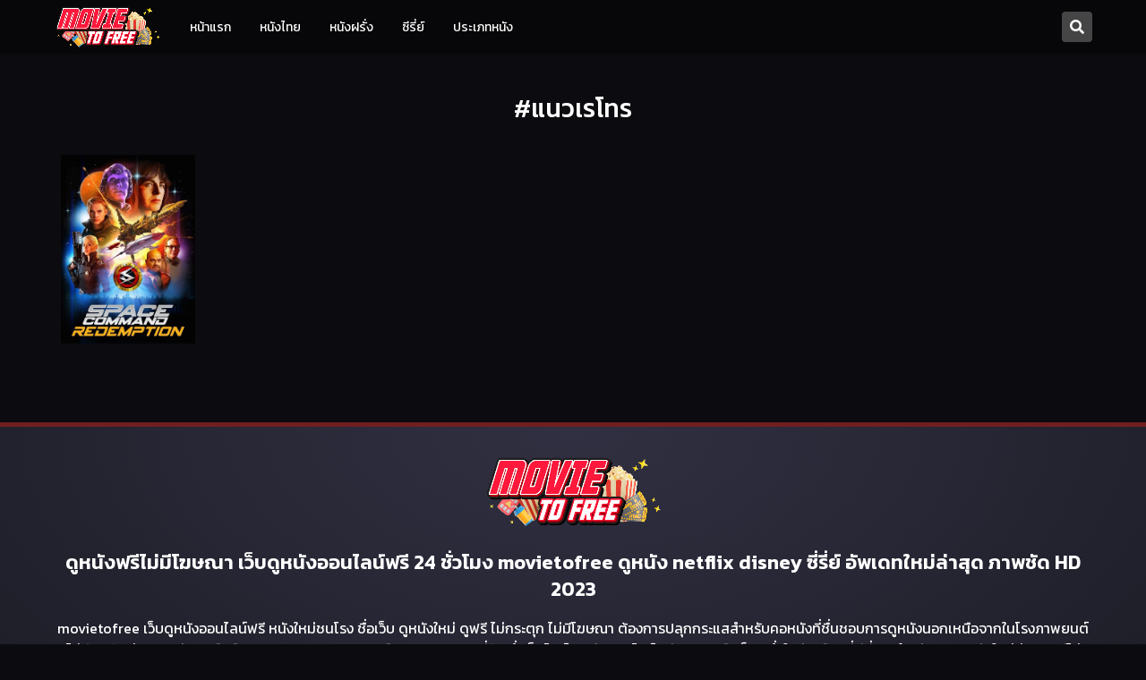

--- FILE ---
content_type: text/html; charset=UTF-8
request_url: https://movietofree.com/tags/%E0%B9%81%E0%B8%99%E0%B8%A7%E0%B9%80%E0%B8%A3%E0%B9%82%E0%B8%97%E0%B8%A3/
body_size: 9579
content:
<!doctype html>
<html lang="th">

<head>
    <meta charset="UTF-8">
    <meta name="viewport" content="width=device-width, initial-scale=1">
    <link rel="profile" href="https://gmpg.org/xfn/11">
    <link rel="preconnect" href="https://fonts.gstatic.com/" crossorigin>
    <link rel="dns-prefetch" href="//fonts.gstatic.com/">
    <link rel="preload" href="https://fonts.googleapis.com/css2?family=Kanit:wght@300;400;500;600&display=swap" as="style" onload="this.onload=null;this.rel='stylesheet'" />
    <noscript>
        <link href="https://fonts.googleapis.com/css2?family=Kanit:wght@300;400;500;600&display=swap" crossorigin rel="stylesheet">
    </noscript>
    <link rel="dns-prefetch" href="//cdnjs.cloudflare.com">
    <link rel="stylesheet" href="https://cdnjs.cloudflare.com/ajax/libs/font-awesome/5.15.3/css/fontawesome.min.css" integrity="sha512-OdEXQYCOldjqUEsuMKsZRj93Ht23QRlhIb8E/X0sbwZhme8eUw6g8q7AdxGJKakcBbv7+/PX0Gc2btf7Ru8cZA==" crossorigin="anonymous" onload="this.onload=null;this.rel='stylesheet'" />
    <link rel="stylesheet" href="https://cdnjs.cloudflare.com/ajax/libs/font-awesome/5.15.3/css/regular.min.css" integrity="sha512-Nqct4Jg8iYwFRs/C34hjAF5og5HONE2mrrUV1JZUswB+YU7vYSPyIjGMq+EAQYDmOsMuO9VIhKpRUa7GjRKVlg==" crossorigin="anonymous" onload="this.onload=null;this.rel='stylesheet'" />
    <link rel="stylesheet" href="https://cdnjs.cloudflare.com/ajax/libs/font-awesome/5.15.3/css/solid.min.css" integrity="sha512-jQqzj2vHVxA/yCojT8pVZjKGOe9UmoYvnOuM/2sQ110vxiajBU+4WkyRs1ODMmd4AfntwUEV4J+VfM6DkfjLRg==" crossorigin="anonymous" onload="this.onload=null;this.rel='stylesheet'" />
    <script type="text/javascript">
        window['gif64'] = '[data-uri]';
        window['Bonn'] = {
            boots: [],
            inits: []
        };
    </script>
    <meta name='robots' content='index, follow, max-image-preview:large, max-snippet:-1, max-video-preview:-1' />
	<style>img:is([sizes="auto" i], [sizes^="auto," i]) { contain-intrinsic-size: 3000px 1500px }</style>
	
	<!-- This site is optimized with the Yoast SEO plugin v25.1 - https://yoast.com/wordpress/plugins/seo/ -->
	<title>แนวเรโทร ภาพคมชัด HD ดูฟรี ไม่กระตุก ไม่มีโฆษณา | movietofree.com</title>
	<meta name="description" content="แนวเรโทร บนเว็บ movietofree.com เว็บดูหนังออนไลน์ฟรี 24 ชั่วโมง หนังชนโรง ดูได้ฟรีก่อนใครที่นี่ ภาพชัดคมชัด ไม่กระตุก ไม่มีโฆษณาคั่น" />
	<link rel="canonical" href="https://movietofree.com/tags/แนวเรโทร/" />
	<meta property="og:locale" content="th_TH" />
	<meta property="og:type" content="article" />
	<meta property="og:title" content="แนวเรโทร ภาพคมชัด HD ดูฟรี ไม่กระตุก ไม่มีโฆษณา | movietofree.com" />
	<meta property="og:description" content="แนวเรโทร บนเว็บ movietofree.com เว็บดูหนังออนไลน์ฟรี 24 ชั่วโมง หนังชนโรง ดูได้ฟรีก่อนใครที่นี่ ภาพชัดคมชัด ไม่กระตุก ไม่มีโฆษณาคั่น" />
	<meta property="og:url" content="https://movietofree.com/tags/แนวเรโทร/" />
	<meta property="og:site_name" content="movietofree.com" />
	<meta name="twitter:card" content="summary_large_image" />
	<script type="application/ld+json" class="yoast-schema-graph">{"@context":"https://schema.org","@graph":[{"@type":"CollectionPage","@id":"https://movietofree.com/tags/%e0%b9%81%e0%b8%99%e0%b8%a7%e0%b9%80%e0%b8%a3%e0%b9%82%e0%b8%97%e0%b8%a3/","url":"https://movietofree.com/tags/%e0%b9%81%e0%b8%99%e0%b8%a7%e0%b9%80%e0%b8%a3%e0%b9%82%e0%b8%97%e0%b8%a3/","name":"แนวเรโทร ภาพคมชัด HD ดูฟรี ไม่กระตุก ไม่มีโฆษณา | movietofree.com","isPartOf":{"@id":"https://movietofree.com/#website"},"primaryImageOfPage":{"@id":"https://movietofree.com/tags/%e0%b9%81%e0%b8%99%e0%b8%a7%e0%b9%80%e0%b8%a3%e0%b9%82%e0%b8%97%e0%b8%a3/#primaryimage"},"image":{"@id":"https://movietofree.com/tags/%e0%b9%81%e0%b8%99%e0%b8%a7%e0%b9%80%e0%b8%a3%e0%b9%82%e0%b8%97%e0%b8%a3/#primaryimage"},"thumbnailUrl":"https://movietofree.com/wp-content/uploads/2024/07/5eebc2d4a64d4730e423731e4dd27615.jpg","description":"แนวเรโทร บนเว็บ movietofree.com เว็บดูหนังออนไลน์ฟรี 24 ชั่วโมง หนังชนโรง ดูได้ฟรีก่อนใครที่นี่ ภาพชัดคมชัด ไม่กระตุก ไม่มีโฆษณาคั่น","breadcrumb":{"@id":"https://movietofree.com/tags/%e0%b9%81%e0%b8%99%e0%b8%a7%e0%b9%80%e0%b8%a3%e0%b9%82%e0%b8%97%e0%b8%a3/#breadcrumb"},"inLanguage":"th"},{"@type":"ImageObject","inLanguage":"th","@id":"https://movietofree.com/tags/%e0%b9%81%e0%b8%99%e0%b8%a7%e0%b9%80%e0%b8%a3%e0%b9%82%e0%b8%97%e0%b8%a3/#primaryimage","url":"https://movietofree.com/wp-content/uploads/2024/07/5eebc2d4a64d4730e423731e4dd27615.jpg","contentUrl":"https://movietofree.com/wp-content/uploads/2024/07/5eebc2d4a64d4730e423731e4dd27615.jpg","width":729,"height":1029},{"@type":"BreadcrumbList","@id":"https://movietofree.com/tags/%e0%b9%81%e0%b8%99%e0%b8%a7%e0%b9%80%e0%b8%a3%e0%b9%82%e0%b8%97%e0%b8%a3/#breadcrumb","itemListElement":[{"@type":"ListItem","position":1,"name":"หน้าแรก","item":"https://movietofree.com/"},{"@type":"ListItem","position":2,"name":"แนวเรโทร"}]},{"@type":"WebSite","@id":"https://movietofree.com/#website","url":"https://movietofree.com/","name":"movietofree.com","description":"เต็มเรื่อง ดูหนังออนไลน์ฟรี 24 ชั่วโมง ดูฟรี ทุกวัน หนังชนโรง เสียงไทย ภาพคมชัด HD Netflix ดูบนมือถือได้","publisher":{"@id":"https://movietofree.com/#organization"},"potentialAction":[{"@type":"SearchAction","target":{"@type":"EntryPoint","urlTemplate":"https://movietofree.com/?s={search_term_string}"},"query-input":{"@type":"PropertyValueSpecification","valueRequired":true,"valueName":"search_term_string"}}],"inLanguage":"th"},{"@type":"Organization","@id":"https://movietofree.com/#organization","name":"movietofree.com","url":"https://movietofree.com/","logo":{"@type":"ImageObject","inLanguage":"th","@id":"https://movietofree.com/#/schema/logo/image/","url":"https://movietofree.com/wp-content/uploads/2023/12/cropped-mtf-logo1.png","contentUrl":"https://movietofree.com/wp-content/uploads/2023/12/cropped-mtf-logo1.png","width":902,"height":366,"caption":"movietofree.com"},"image":{"@id":"https://movietofree.com/#/schema/logo/image/"}}]}</script>
	<!-- / Yoast SEO plugin. -->


<link rel='dns-prefetch' href='//cdn.jwplayer.com' />
<link rel="alternate" type="application/rss+xml" title="movietofree.com &raquo; ฟีด" href="https://movietofree.com/feed/" />
<link rel="alternate" type="application/rss+xml" title="ฟีด movietofree.com &raquo; แนวเรโทร Tag" href="https://movietofree.com/tags/%e0%b9%81%e0%b8%99%e0%b8%a7%e0%b9%80%e0%b8%a3%e0%b9%82%e0%b8%97%e0%b8%a3/feed/" />
<script>
window._wpemojiSettings = {"baseUrl":"https:\/\/s.w.org\/images\/core\/emoji\/16.0.1\/72x72\/","ext":".png","svgUrl":"https:\/\/s.w.org\/images\/core\/emoji\/16.0.1\/svg\/","svgExt":".svg","source":{"concatemoji":"https:\/\/movietofree.com\/wp-includes\/js\/wp-emoji-release.min.js?ver=1b7f58bf0d45c55410b58c6a7aad6c3b"}};
/*! This file is auto-generated */
!function(s,n){var o,i,e;function c(e){try{var t={supportTests:e,timestamp:(new Date).valueOf()};sessionStorage.setItem(o,JSON.stringify(t))}catch(e){}}function p(e,t,n){e.clearRect(0,0,e.canvas.width,e.canvas.height),e.fillText(t,0,0);var t=new Uint32Array(e.getImageData(0,0,e.canvas.width,e.canvas.height).data),a=(e.clearRect(0,0,e.canvas.width,e.canvas.height),e.fillText(n,0,0),new Uint32Array(e.getImageData(0,0,e.canvas.width,e.canvas.height).data));return t.every(function(e,t){return e===a[t]})}function u(e,t){e.clearRect(0,0,e.canvas.width,e.canvas.height),e.fillText(t,0,0);for(var n=e.getImageData(16,16,1,1),a=0;a<n.data.length;a++)if(0!==n.data[a])return!1;return!0}function f(e,t,n,a){switch(t){case"flag":return n(e,"\ud83c\udff3\ufe0f\u200d\u26a7\ufe0f","\ud83c\udff3\ufe0f\u200b\u26a7\ufe0f")?!1:!n(e,"\ud83c\udde8\ud83c\uddf6","\ud83c\udde8\u200b\ud83c\uddf6")&&!n(e,"\ud83c\udff4\udb40\udc67\udb40\udc62\udb40\udc65\udb40\udc6e\udb40\udc67\udb40\udc7f","\ud83c\udff4\u200b\udb40\udc67\u200b\udb40\udc62\u200b\udb40\udc65\u200b\udb40\udc6e\u200b\udb40\udc67\u200b\udb40\udc7f");case"emoji":return!a(e,"\ud83e\udedf")}return!1}function g(e,t,n,a){var r="undefined"!=typeof WorkerGlobalScope&&self instanceof WorkerGlobalScope?new OffscreenCanvas(300,150):s.createElement("canvas"),o=r.getContext("2d",{willReadFrequently:!0}),i=(o.textBaseline="top",o.font="600 32px Arial",{});return e.forEach(function(e){i[e]=t(o,e,n,a)}),i}function t(e){var t=s.createElement("script");t.src=e,t.defer=!0,s.head.appendChild(t)}"undefined"!=typeof Promise&&(o="wpEmojiSettingsSupports",i=["flag","emoji"],n.supports={everything:!0,everythingExceptFlag:!0},e=new Promise(function(e){s.addEventListener("DOMContentLoaded",e,{once:!0})}),new Promise(function(t){var n=function(){try{var e=JSON.parse(sessionStorage.getItem(o));if("object"==typeof e&&"number"==typeof e.timestamp&&(new Date).valueOf()<e.timestamp+604800&&"object"==typeof e.supportTests)return e.supportTests}catch(e){}return null}();if(!n){if("undefined"!=typeof Worker&&"undefined"!=typeof OffscreenCanvas&&"undefined"!=typeof URL&&URL.createObjectURL&&"undefined"!=typeof Blob)try{var e="postMessage("+g.toString()+"("+[JSON.stringify(i),f.toString(),p.toString(),u.toString()].join(",")+"));",a=new Blob([e],{type:"text/javascript"}),r=new Worker(URL.createObjectURL(a),{name:"wpTestEmojiSupports"});return void(r.onmessage=function(e){c(n=e.data),r.terminate(),t(n)})}catch(e){}c(n=g(i,f,p,u))}t(n)}).then(function(e){for(var t in e)n.supports[t]=e[t],n.supports.everything=n.supports.everything&&n.supports[t],"flag"!==t&&(n.supports.everythingExceptFlag=n.supports.everythingExceptFlag&&n.supports[t]);n.supports.everythingExceptFlag=n.supports.everythingExceptFlag&&!n.supports.flag,n.DOMReady=!1,n.readyCallback=function(){n.DOMReady=!0}}).then(function(){return e}).then(function(){var e;n.supports.everything||(n.readyCallback(),(e=n.source||{}).concatemoji?t(e.concatemoji):e.wpemoji&&e.twemoji&&(t(e.twemoji),t(e.wpemoji)))}))}((window,document),window._wpemojiSettings);
</script>
<style id='wp-emoji-styles-inline-css'>

	img.wp-smiley, img.emoji {
		display: inline !important;
		border: none !important;
		box-shadow: none !important;
		height: 1em !important;
		width: 1em !important;
		margin: 0 0.07em !important;
		vertical-align: -0.1em !important;
		background: none !important;
		padding: 0 !important;
	}
</style>
<link rel='stylesheet' id='wp-block-library-css' href='https://movietofree.com/wp-includes/css/dist/block-library/style.min.css?ver=1b7f58bf0d45c55410b58c6a7aad6c3b' media='all' />
<style id='classic-theme-styles-inline-css'>
/*! This file is auto-generated */
.wp-block-button__link{color:#fff;background-color:#32373c;border-radius:9999px;box-shadow:none;text-decoration:none;padding:calc(.667em + 2px) calc(1.333em + 2px);font-size:1.125em}.wp-block-file__button{background:#32373c;color:#fff;text-decoration:none}
</style>
<style id='global-styles-inline-css'>
:root{--wp--preset--aspect-ratio--square: 1;--wp--preset--aspect-ratio--4-3: 4/3;--wp--preset--aspect-ratio--3-4: 3/4;--wp--preset--aspect-ratio--3-2: 3/2;--wp--preset--aspect-ratio--2-3: 2/3;--wp--preset--aspect-ratio--16-9: 16/9;--wp--preset--aspect-ratio--9-16: 9/16;--wp--preset--color--black: #000000;--wp--preset--color--cyan-bluish-gray: #abb8c3;--wp--preset--color--white: #ffffff;--wp--preset--color--pale-pink: #f78da7;--wp--preset--color--vivid-red: #cf2e2e;--wp--preset--color--luminous-vivid-orange: #ff6900;--wp--preset--color--luminous-vivid-amber: #fcb900;--wp--preset--color--light-green-cyan: #7bdcb5;--wp--preset--color--vivid-green-cyan: #00d084;--wp--preset--color--pale-cyan-blue: #8ed1fc;--wp--preset--color--vivid-cyan-blue: #0693e3;--wp--preset--color--vivid-purple: #9b51e0;--wp--preset--gradient--vivid-cyan-blue-to-vivid-purple: linear-gradient(135deg,rgba(6,147,227,1) 0%,rgb(155,81,224) 100%);--wp--preset--gradient--light-green-cyan-to-vivid-green-cyan: linear-gradient(135deg,rgb(122,220,180) 0%,rgb(0,208,130) 100%);--wp--preset--gradient--luminous-vivid-amber-to-luminous-vivid-orange: linear-gradient(135deg,rgba(252,185,0,1) 0%,rgba(255,105,0,1) 100%);--wp--preset--gradient--luminous-vivid-orange-to-vivid-red: linear-gradient(135deg,rgba(255,105,0,1) 0%,rgb(207,46,46) 100%);--wp--preset--gradient--very-light-gray-to-cyan-bluish-gray: linear-gradient(135deg,rgb(238,238,238) 0%,rgb(169,184,195) 100%);--wp--preset--gradient--cool-to-warm-spectrum: linear-gradient(135deg,rgb(74,234,220) 0%,rgb(151,120,209) 20%,rgb(207,42,186) 40%,rgb(238,44,130) 60%,rgb(251,105,98) 80%,rgb(254,248,76) 100%);--wp--preset--gradient--blush-light-purple: linear-gradient(135deg,rgb(255,206,236) 0%,rgb(152,150,240) 100%);--wp--preset--gradient--blush-bordeaux: linear-gradient(135deg,rgb(254,205,165) 0%,rgb(254,45,45) 50%,rgb(107,0,62) 100%);--wp--preset--gradient--luminous-dusk: linear-gradient(135deg,rgb(255,203,112) 0%,rgb(199,81,192) 50%,rgb(65,88,208) 100%);--wp--preset--gradient--pale-ocean: linear-gradient(135deg,rgb(255,245,203) 0%,rgb(182,227,212) 50%,rgb(51,167,181) 100%);--wp--preset--gradient--electric-grass: linear-gradient(135deg,rgb(202,248,128) 0%,rgb(113,206,126) 100%);--wp--preset--gradient--midnight: linear-gradient(135deg,rgb(2,3,129) 0%,rgb(40,116,252) 100%);--wp--preset--font-size--small: 13px;--wp--preset--font-size--medium: 20px;--wp--preset--font-size--large: 36px;--wp--preset--font-size--x-large: 42px;--wp--preset--spacing--20: 0.44rem;--wp--preset--spacing--30: 0.67rem;--wp--preset--spacing--40: 1rem;--wp--preset--spacing--50: 1.5rem;--wp--preset--spacing--60: 2.25rem;--wp--preset--spacing--70: 3.38rem;--wp--preset--spacing--80: 5.06rem;--wp--preset--shadow--natural: 6px 6px 9px rgba(0, 0, 0, 0.2);--wp--preset--shadow--deep: 12px 12px 50px rgba(0, 0, 0, 0.4);--wp--preset--shadow--sharp: 6px 6px 0px rgba(0, 0, 0, 0.2);--wp--preset--shadow--outlined: 6px 6px 0px -3px rgba(255, 255, 255, 1), 6px 6px rgba(0, 0, 0, 1);--wp--preset--shadow--crisp: 6px 6px 0px rgba(0, 0, 0, 1);}:where(.is-layout-flex){gap: 0.5em;}:where(.is-layout-grid){gap: 0.5em;}body .is-layout-flex{display: flex;}.is-layout-flex{flex-wrap: wrap;align-items: center;}.is-layout-flex > :is(*, div){margin: 0;}body .is-layout-grid{display: grid;}.is-layout-grid > :is(*, div){margin: 0;}:where(.wp-block-columns.is-layout-flex){gap: 2em;}:where(.wp-block-columns.is-layout-grid){gap: 2em;}:where(.wp-block-post-template.is-layout-flex){gap: 1.25em;}:where(.wp-block-post-template.is-layout-grid){gap: 1.25em;}.has-black-color{color: var(--wp--preset--color--black) !important;}.has-cyan-bluish-gray-color{color: var(--wp--preset--color--cyan-bluish-gray) !important;}.has-white-color{color: var(--wp--preset--color--white) !important;}.has-pale-pink-color{color: var(--wp--preset--color--pale-pink) !important;}.has-vivid-red-color{color: var(--wp--preset--color--vivid-red) !important;}.has-luminous-vivid-orange-color{color: var(--wp--preset--color--luminous-vivid-orange) !important;}.has-luminous-vivid-amber-color{color: var(--wp--preset--color--luminous-vivid-amber) !important;}.has-light-green-cyan-color{color: var(--wp--preset--color--light-green-cyan) !important;}.has-vivid-green-cyan-color{color: var(--wp--preset--color--vivid-green-cyan) !important;}.has-pale-cyan-blue-color{color: var(--wp--preset--color--pale-cyan-blue) !important;}.has-vivid-cyan-blue-color{color: var(--wp--preset--color--vivid-cyan-blue) !important;}.has-vivid-purple-color{color: var(--wp--preset--color--vivid-purple) !important;}.has-black-background-color{background-color: var(--wp--preset--color--black) !important;}.has-cyan-bluish-gray-background-color{background-color: var(--wp--preset--color--cyan-bluish-gray) !important;}.has-white-background-color{background-color: var(--wp--preset--color--white) !important;}.has-pale-pink-background-color{background-color: var(--wp--preset--color--pale-pink) !important;}.has-vivid-red-background-color{background-color: var(--wp--preset--color--vivid-red) !important;}.has-luminous-vivid-orange-background-color{background-color: var(--wp--preset--color--luminous-vivid-orange) !important;}.has-luminous-vivid-amber-background-color{background-color: var(--wp--preset--color--luminous-vivid-amber) !important;}.has-light-green-cyan-background-color{background-color: var(--wp--preset--color--light-green-cyan) !important;}.has-vivid-green-cyan-background-color{background-color: var(--wp--preset--color--vivid-green-cyan) !important;}.has-pale-cyan-blue-background-color{background-color: var(--wp--preset--color--pale-cyan-blue) !important;}.has-vivid-cyan-blue-background-color{background-color: var(--wp--preset--color--vivid-cyan-blue) !important;}.has-vivid-purple-background-color{background-color: var(--wp--preset--color--vivid-purple) !important;}.has-black-border-color{border-color: var(--wp--preset--color--black) !important;}.has-cyan-bluish-gray-border-color{border-color: var(--wp--preset--color--cyan-bluish-gray) !important;}.has-white-border-color{border-color: var(--wp--preset--color--white) !important;}.has-pale-pink-border-color{border-color: var(--wp--preset--color--pale-pink) !important;}.has-vivid-red-border-color{border-color: var(--wp--preset--color--vivid-red) !important;}.has-luminous-vivid-orange-border-color{border-color: var(--wp--preset--color--luminous-vivid-orange) !important;}.has-luminous-vivid-amber-border-color{border-color: var(--wp--preset--color--luminous-vivid-amber) !important;}.has-light-green-cyan-border-color{border-color: var(--wp--preset--color--light-green-cyan) !important;}.has-vivid-green-cyan-border-color{border-color: var(--wp--preset--color--vivid-green-cyan) !important;}.has-pale-cyan-blue-border-color{border-color: var(--wp--preset--color--pale-cyan-blue) !important;}.has-vivid-cyan-blue-border-color{border-color: var(--wp--preset--color--vivid-cyan-blue) !important;}.has-vivid-purple-border-color{border-color: var(--wp--preset--color--vivid-purple) !important;}.has-vivid-cyan-blue-to-vivid-purple-gradient-background{background: var(--wp--preset--gradient--vivid-cyan-blue-to-vivid-purple) !important;}.has-light-green-cyan-to-vivid-green-cyan-gradient-background{background: var(--wp--preset--gradient--light-green-cyan-to-vivid-green-cyan) !important;}.has-luminous-vivid-amber-to-luminous-vivid-orange-gradient-background{background: var(--wp--preset--gradient--luminous-vivid-amber-to-luminous-vivid-orange) !important;}.has-luminous-vivid-orange-to-vivid-red-gradient-background{background: var(--wp--preset--gradient--luminous-vivid-orange-to-vivid-red) !important;}.has-very-light-gray-to-cyan-bluish-gray-gradient-background{background: var(--wp--preset--gradient--very-light-gray-to-cyan-bluish-gray) !important;}.has-cool-to-warm-spectrum-gradient-background{background: var(--wp--preset--gradient--cool-to-warm-spectrum) !important;}.has-blush-light-purple-gradient-background{background: var(--wp--preset--gradient--blush-light-purple) !important;}.has-blush-bordeaux-gradient-background{background: var(--wp--preset--gradient--blush-bordeaux) !important;}.has-luminous-dusk-gradient-background{background: var(--wp--preset--gradient--luminous-dusk) !important;}.has-pale-ocean-gradient-background{background: var(--wp--preset--gradient--pale-ocean) !important;}.has-electric-grass-gradient-background{background: var(--wp--preset--gradient--electric-grass) !important;}.has-midnight-gradient-background{background: var(--wp--preset--gradient--midnight) !important;}.has-small-font-size{font-size: var(--wp--preset--font-size--small) !important;}.has-medium-font-size{font-size: var(--wp--preset--font-size--medium) !important;}.has-large-font-size{font-size: var(--wp--preset--font-size--large) !important;}.has-x-large-font-size{font-size: var(--wp--preset--font-size--x-large) !important;}
:where(.wp-block-post-template.is-layout-flex){gap: 1.25em;}:where(.wp-block-post-template.is-layout-grid){gap: 1.25em;}
:where(.wp-block-columns.is-layout-flex){gap: 2em;}:where(.wp-block-columns.is-layout-grid){gap: 2em;}
:root :where(.wp-block-pullquote){font-size: 1.5em;line-height: 1.6;}
</style>
<link rel='stylesheet' id='movie-style-wp-css' href='https://movietofree.com/wp-content/themes/movie/style.css?ver=1.1.0' media='all' />
<link rel='stylesheet' id='movie-style-css' href='https://movietofree.com/wp-content/themes/movie/css/theme.min.css?ver=1717877712' media='all' />
<link rel='stylesheet' id='movie-css' href='https://movietofree.com/wp-content/themes/movie/css/style.css?ver=1717877712' media='all' />
<link rel='stylesheet' id='movie-custom-css' href='https://movietofree.com/wp-content/themes/movie/css/custom.min.css?ver=1717877712' media='all' />
<link rel='stylesheet' id='movie-setting-css-css' href='https://movietofree.com/wp-content/themes/movie/css/setting.min.css?ver=1717877712' media='all' />
<script src="https://movietofree.com/wp-includes/js/jquery/jquery.min.js?ver=3.7.1" id="jquery-core-js"></script>
<script src="https://movietofree.com/wp-includes/js/jquery/jquery-migrate.min.js?ver=3.4.1" id="jquery-migrate-js"></script>
<script src="//cdn.jwplayer.com/libraries/kuGmqK26.js?ver=1.1.0" id="movie-player-js"></script>
<link rel="https://api.w.org/" href="https://movietofree.com/wp-json/" /><link rel="alternate" title="JSON" type="application/json" href="https://movietofree.com/wp-json/wp/v2/tags/10721" /><link rel="EditURI" type="application/rsd+xml" title="RSD" href="https://movietofree.com/xmlrpc.php?rsd" />

		<style type="text/css">
					.site-title,
			.site-description {
				position: absolute;
				clip: rect(1px, 1px, 1px, 1px);
				}
					</style>
		<link rel="icon" href="https://movietofree.com/wp-content/uploads/2023/12/cropped-cropped-mtf-logo1-32x32.png" sizes="32x32" />
<link rel="icon" href="https://movietofree.com/wp-content/uploads/2023/12/cropped-cropped-mtf-logo1-192x192.png" sizes="192x192" />
<link rel="apple-touch-icon" href="https://movietofree.com/wp-content/uploads/2023/12/cropped-cropped-mtf-logo1-180x180.png" />
<meta name="msapplication-TileImage" content="https://movietofree.com/wp-content/uploads/2023/12/cropped-cropped-mtf-logo1-270x270.png" />
		<style id="wp-custom-css">
				.x-header .navbar-brand .-logo {
    width: 120px;
}
[data-slickable].-single .-slick-item {
    display: block;
}
@media (max-width: 991.98px){
	.x-header .navbar-brand .-logo {
    width: 120px;
}
}		</style>
		</head>

<body class="archive tax-tags term-10721 wp-custom-logo wp-theme-movie hfeed x-trans-th">
        <div id="page" class="site">
        <a class="skip-link screen-reader-text" href="#primary">Skip to content</a>
        <nav class="x-header navbar navbar-expand-lg -normal">
            <div class="container-fluid container-lg">
                <div id="headerContent">
                    <div class="-hamburger-wrapper d-block d-md-none" data-animatable="fadeIn" data-delay="100">
                        <button type="button" class="btn bg-transparent p-0 x-hamburger -normal" data-overlay-page-target=".x-theme-menu-container" data-header-inside="close" data-header-inside-target=".x-base-overlay-screen" data-header-inside-target-class="-show">
                            <span></span>
                            <span></span>
                            <span></span>
                        </button>
                    </div>
                    <div class="-hamburger-wrapper-search d-block d-md-none" data-animatable="fadeInRightShortly" data-delay="100">
                        <button type="button" class="btn -btn -btn-search" data-overlay-page-target=".x-search-page-container" data-header-inside="close" data-header-inside-target=".x-base-overlay-screen" data-header-inside-target-class="-show" aria-label="Movie ดูหนังฟรี ไม่มีโฆษณา ดูหนังออนไลน์">
                            <i class="fas fa-search"></i>
                        </button>
                    </div>
                    <a href="https://movietofree.com/" class="navbar-brand" rel="home"><img width="902" height="366" src="https://movietofree.com/wp-content/uploads/2023/12/cropped-mtf-logo1.png" class="-logo img-fluid" data-animatable="fadeInLeftShortly" data-delay=100 alt="movietofree.com" decoding="async" fetchpriority="high" srcset="https://movietofree.com/wp-content/uploads/2023/12/cropped-mtf-logo1.png 902w, https://movietofree.com/wp-content/uploads/2023/12/cropped-mtf-logo1-300x122.png 300w, https://movietofree.com/wp-content/uploads/2023/12/cropped-mtf-logo1-768x312.png 768w" sizes="(max-width: 902px) 100vw, 902px" /></a>                    <div class="-menu-wrapper" data-animatable="fadeInLeftShortly">
                        <ul id="menu-main" class="nav x-menus-container"><li id="menu-item-35" class="menu-item menu-item-type-custom menu-item-object-custom menu-item-35 nav-item"><a href="/" class="nav-link">หน้าแรก</a></li>
<li id="menu-item-9326" class="menu-item menu-item-type-taxonomy menu-item-object-genre menu-item-9326 nav-item"><a href="https://movietofree.com/genre/%e0%b8%ab%e0%b8%99%e0%b8%b1%e0%b8%87%e0%b9%84%e0%b8%97%e0%b8%a2/" class="nav-link">หนังไทย</a></li>
<li id="menu-item-9325" class="menu-item menu-item-type-taxonomy menu-item-object-genre menu-item-9325 nav-item"><a href="https://movietofree.com/genre/%e0%b8%ab%e0%b8%99%e0%b8%b1%e0%b8%87%e0%b8%9d%e0%b8%a3%e0%b8%b1%e0%b9%88%e0%b8%87/" class="nav-link">หนังฝรั่ง</a></li>
<li id="menu-item-9324" class="menu-item menu-item-type-taxonomy menu-item-object-genre menu-item-9324 nav-item"><a href="https://movietofree.com/genre/%e0%b8%8b%e0%b8%b5%e0%b8%a3%e0%b8%b5%e0%b9%88%e0%b8%a2%e0%b9%8c/" class="nav-link">ซีรี่ย์</a></li>
<li id="menu-item-37014" class="menu-item menu-item-type-post_type menu-item-object-page menu-item-37014 nav-item"><a href="https://movietofree.com/%e0%b8%9b%e0%b8%a3%e0%b8%b0%e0%b9%80%e0%b8%a0%e0%b8%97%e0%b8%ab%e0%b8%99%e0%b8%b1%e0%b8%87/" class="nav-link">ประเภทหนัง</a></li>
</ul>                    </div>
                </div>
                <div id="headerAction">
                    <button type="button" class="btn -btn -btn-search" data-overlay-page-target=".x-search-page-container" data-header-inside="close" data-header-inside-target=".x-base-overlay-screen" data-header-inside-target-class="-show" aria-label="Movie ดูหนังฟรี ไม่มีโฆษณา ดูหนังออนไลน์" data-animatable="fadeInRightShortly" data-delay="100">
                        <i class="fas fa-search"></i>
                    </button>
                </div>
                <button type="button" class="btn -btn-inside -btn-inside-back" data-header-inside-back aria-label="Movie ดูหนังฟรี ไม่มีโฆษณา ดูหนังออนไลน์">
                    <i class="fas fa-chevron-left"></i>
                    <i class="fas fa-chevron-left -ic-2"></i>
                </button>
                <button type="button" class="btn -btn-inside -btn-inside-close" data-header-inside-dismiss aria-label="Movie ดูหนังฟรี ไม่มีโฆษณา ดูหนังออนไลน์">
                    <i class="fas fa-times"></i>
                </button>
            </div>
        </nav><!-- .x-header -->
        <div id="main__content" class="x-padding-top-header"><main id="primary" class="site-main">
    <div class="x-movie-container -with-wrap">
        <div class="container">
                            <header class="x-heading-title-container">
                    <div class="-title-wrap" data-animatable="fadeInUpShortly" data-delay="100">
                        <h1 class="-title">#แนวเรโทร</h1>                    </div>
                </header> <!-- .page-header -->
                <div class="-row-inner-wrapper-item">
                                                                                        <div class="-item-wrapper" data-animatable="fadeInUpShortly" data-delay="100">
                            <div class="x-item-movie ">
                                <div class="-item-inner-wrapper ">
                                    <a href="https://movietofree.com/movie/space-command-redemption-2024/" data-ajax-modal-ondemand="modal-movie" data-force="true" data-parent-class-selector="x-modal x-movie-modal" data-ajax-modal-size-custom-class="-modal-bigger" data-url="https://movietofree.com/wp-content/themes/movie/_ajax_/movie/?movie_slug=space-command-redemption-2024">
                                        <img alt="Space Command Redemption (2024)" class="img-fluid -cover-img lazyload" width="298" height="441" data-src="https://movietofree.com/wp-content/uploads/2024/07/5eebc2d4a64d4730e423731e4dd27615.jpg" src="https://movietofree.com/wp-content/themes/movie/images/movie-loadding.gif">
                                        <div class="-overlay">
                                            <div class="-title">Space Command Redemption (2024)</div>
                                        </div>
                                    </a>
                                </div>
                            </div>
                        </div>
                                                                                    <div class="container">
                        <div class="x-pagination" data-animatable="fadeInUpShortly" data-delay="200"> <ul class="pagination"></ul></div>                    </div>
                </div>
                    </div>
    </div>
</main><!-- #main -->


<div class="x-button-footer-actions ">
    <div class="-menu-wrapper">
        <a href="/" class="-btn-item -btn-home" target="_self">
            <img alt="movietofree.comดูหนังฟรี ไม่มีโฆษณา รูปไอคอนประจำเมนู" class="-ic-img img-fluid" width="50" height="50" src="https://movietofree.com/wp-content/uploads/2023/12/cropped-mtf-logo1.png" style="width: 95px;">
            <span class="-typo">หน้าแรก</span>
        </a>
        <a href="/ประเภทหนัง/" class="-btn-item -btn-category" target="_self">
            <img alt="movietofree.comดูหนังฟรี ไม่มีโฆษณา รูปไอคอนประจำเมนู" class="-ic-img img-fluid" width="50" height="50" src="https://movietofree.com/wp-content/themes/movie/images/ic-button-category.png">
            <span class="-typo">ประเภท</span>
        </a>
    </div>
</div>
<footer class="x-footer">
    <div class="container">
        <div class="-footer-image-wrapper">
            <img alt=" ดูหนังฟรี ไม่มีโฆษณา โลโก้" class="img-fluid -logo-footer" width="200" height="67" data-animatable="fadeInUpShortly" data-delay="100" src="https://movietofree.com/wp-content/uploads/2023/12/cropped-mtf-logo1.png">
        </div>
    </div>
    <div class="x-footer-seo">
        <div class="container">
                            <div class="-text-seo">
                    <blockquote>
<h2 style="text-align: center; font-size: 22px;">ดูหนังฟรีไม่มีโฆษณา เว็บดูหนังออนไลน์ฟรี 24 ชั่วโมง movietofree ดูหนัง netflix disney ซี่รี่ย์ อัพเดทใหม่ล่าสุด ภาพชัด HD 2023</h2>
</blockquote>
<p style="text-align: center;">movietofree เว็บดูหนังออนไลน์ฟรี หนังใหม่ชนโรง ชื่อเว็บ ดูหนังใหม่ ดูฟรี ไม่กระตุก ไม่มีโฆษณา ต้องการปลุกกระแสสำหรับคอหนังที่ชื่นชอบการดูหนังนอกเหนือจากในโรงภาพยนต์ไม่เว้นแม้แต่การดูหนังบนมือถือ Iphone Ipad Tablet หรือ Android ทุกยี่ห้อ ซึ่งเว็บไซต์ ดูหนังออนไลน์ฟรี ของเราถือเป็นหนึ่งในตัวเลือกที่ดีที่สุด สำหรับการดูหนังใหม่ล่าสุดฟรีไม่กระตุก ด้วยความคมชัดระดับ HD ทั้งนี้ในการเลือกชมหนังออนไลน์มันๆ กับเราผู้ชมต้องเลือกความละเอียดหนังตามความเร็วอินเตอร์เนทของท่านในรูปแบบ 4G 5G Wifi และ Hi-Speed Internet อย่างเหมาะสม ดูหนังไม่สะดุด หนังออนไลน์ไม่กระตุก ดูหนังใหม่ล่าสุดอัพเดทใหม่ตลอด</p>
                </div>
                                        <div class="-tags d-none d-md-flex" data-animatable="fadeInUpShortly" data-delay="200">
                    <a href="/" class="btn btn-sm">ดูหนังออนไลน์</a><a href="/" class="btn btn-sm">เว็บดูหนัง</a><a href="/" class="btn btn-sm">ดูหนังใหม่</a><a href="/" class="btn btn-sm">ดูหนังฟรี</a><a href="/" class="btn btn-sm">ดูหนังออนไลน์ไม่สะดุด</a><a href="/" class="btn btn-sm">ดูหนังออนไลน์ฟรี</a><a href="/" class="btn btn-sm">ดูหนัง</a><a href="/" class="btn btn-sm">ดูหนังออนไลน์ ชัด</a><a href="/" class="btn btn-sm">เว็บดูหนังออนไลน์ฟรี</a><a href="/" class="btn btn-sm">ดูหนังออนไลน์ฟรีไม่กระตุก</a><a href="/" class="btn btn-sm">ดูหนังไม่กระตุก</a><a href="/" class="btn btn-sm">เว็บดูหนัง netflix</a><a href="/" class="btn btn-sm">ดูหนังออนไลน์ 4k</a><a href="/" class="btn btn-sm">ดูหนังฟรีไม่มีโฆษณา</a><a href="/" class="btn btn-sm">เว็บดูหนังออนไลน์ฟรี</a>                </div>
                <div class="-tags d-md-none" data-animatable="fadeInUpShortly" data-delay="200">
                                    </div>
                        <div class="-menu">
                <a href="/categories" class="-link -link-more-category" data-animatable="fadeInUpShortly" data-delay="300">ประเภทหนังทั้งหมด
                </a>
                <a href="/term-and-condition" class="-link -link-term-and-condition" data-animatable="fadeInUpShortly" data-delay="300">Term and Condition
                </a>
            </div>
            <div class="-copyright-container">
                <span class="-copyright-text" data-animatable="fadeInUpShortly" data-delay="400">
                    ดูหนังฟรี ไม่มีโฆษณา. Copyright 2025 All Right Reserved.</span>
            </div>
        </div>
    </div>
</footer>
</div><!-- #main_content -->
</div><!-- #page -->
<div class="x-base-overlay-screen x-movie-request-page-container">
    <div class="container">
        <div class="row -outer-row-wrapper">
            <div class="col-md-7 col-lg-6 col-xl-5 -outer-col-wrapper">
                <button class="btn -btn-close -overlay" data-header-inside-dismiss>
                    <i class="fas fa-times"></i>
                </button>
                <div class="js-ajax-content">
                    LOADING
                </div>
            </div>
        </div>
    </div>
</div>
<div class="x-base-overlay-screen x-report-page-container">
    <div class="container">
        <div class="row -outer-row-wrapper">
            <div class="col-md-7 col-lg-6 col-xl-5 -outer-col-wrapper">
                <button class="btn -btn-close -overlay" data-header-inside-dismiss>
                    <i class="fas fa-times"></i>
                </button>
            </div>
        </div>
    </div>
</div>
<div class="x-base-overlay-screen x-search-page-container">
    <div class="container">
        <div class="row -outer-row-wrapper">
            <div class="col-md-7 col-lg-6 col-xl-5 -outer-col-wrapper">
                <button class="btn -btn-close -overlay" data-header-inside-dismiss>
                    <i class="fas fa-times"></i>
                </button>
                <form action="/" method="get">
                    <div class="row">
                        <div class="col-12">
                            <div class="-title" data-animatable="fadeInUpShortly">
                                <i class="fas fa-search"></i>
                                <span>ค้นหา</span>
                            </div>
                        </div>
                        <div class="col-12  mt-4" data-animatable="fadeInUpShortly" data-delay="200">
                            <input type="text" id="searchKeyword" name="s" class="x-form-control form-control -overlay-page js-overlay-input-focus" placeholder="ชื่อภาพยนตร์, ซีรีย์">
                        </div>
                        <div class="col-12" data-animatable="fadeInUpShortly" data-delay="400">
                            <div class="-btn-wrapper">
                                <button class="btn btn-primary -btn">ค้นหา</button>
                            </div>
                        </div>
                    </div>
                </form>
            </div>
        </div>
    </div>
</div>
<div class="x-base-overlay-screen x-theme-menu-container">
    <div class="container" data-animatable="fadeInLeftShortly">
        <div class="row -outer-row-wrapper">
            <div class="col-md-7 col-lg-6 col-xl-5 -outer-col-wrapper">
                <div class="row">
                    <div class="col-12">
                        <div class="-title">
                            <span>เมนู</span>
                        </div>
                    </div>
                </div>
                <div class="row justify-content-center">
                    <div class="col-10">
                        <ul id="menu-main-1" class="nav-mobile nav x-menus-container"><li class="menu-item menu-item-type-custom menu-item-object-custom menu-item-35 nav-item"><a href="/" class="nav-link">หน้าแรก</a></li>
<li class="menu-item menu-item-type-taxonomy menu-item-object-genre menu-item-9326 nav-item"><a href="https://movietofree.com/genre/%e0%b8%ab%e0%b8%99%e0%b8%b1%e0%b8%87%e0%b9%84%e0%b8%97%e0%b8%a2/" class="nav-link">หนังไทย</a></li>
<li class="menu-item menu-item-type-taxonomy menu-item-object-genre menu-item-9325 nav-item"><a href="https://movietofree.com/genre/%e0%b8%ab%e0%b8%99%e0%b8%b1%e0%b8%87%e0%b8%9d%e0%b8%a3%e0%b8%b1%e0%b9%88%e0%b8%87/" class="nav-link">หนังฝรั่ง</a></li>
<li class="menu-item menu-item-type-taxonomy menu-item-object-genre menu-item-9324 nav-item"><a href="https://movietofree.com/genre/%e0%b8%8b%e0%b8%b5%e0%b8%a3%e0%b8%b5%e0%b9%88%e0%b8%a2%e0%b9%8c/" class="nav-link">ซีรี่ย์</a></li>
<li class="menu-item menu-item-type-post_type menu-item-object-page menu-item-37014 nav-item"><a href="https://movietofree.com/%e0%b8%9b%e0%b8%a3%e0%b8%b0%e0%b9%80%e0%b8%a0%e0%b8%97%e0%b8%ab%e0%b8%99%e0%b8%b1%e0%b8%87/" class="nav-link">ประเภทหนัง</a></li>
</ul>                    </div>
                </div>
            </div>
        </div>
    </div>
</div>
<script id="b-loading" type="text/template">
    <div class="x-loading-container ">
    <img src="https://movietofree.com/wp-content/uploads/2023/12/cropped-mtf-logo1.png" class="-loading-img" alt="Loading image animation">
    </div>
</script>
<script id="loading" type="text/template">
    <div class="x-loading-container ">
    <img src="https://movietofree.com/wp-content/uploads/2023/12/cropped-mtf-logo1.png" class="-loading-img" alt="Loading image animation">
    </div>
</script>
<script type="speculationrules">
{"prefetch":[{"source":"document","where":{"and":[{"href_matches":"\/*"},{"not":{"href_matches":["\/wp-*.php","\/wp-admin\/*","\/wp-content\/uploads\/*","\/wp-content\/*","\/wp-content\/plugins\/*","\/wp-content\/themes\/movie\/*","\/*\\?(.+)"]}},{"not":{"selector_matches":"a[rel~=\"nofollow\"]"}},{"not":{"selector_matches":".no-prefetch, .no-prefetch a"}}]},"eagerness":"conservative"}]}
</script>
<script src="https://movietofree.com/wp-content/themes/movie/js/runtime.js?ver=1717877712" id="movie-runtime-js"></script>
<script src="https://movietofree.com/wp-content/themes/movie/js/0.js?ver=1717877712" id="movie-0-js"></script>
<script src="https://movietofree.com/wp-content/themes/movie/js/1.js?ver=1717877712" id="movie-1-js"></script>
<script src="https://movietofree.com/wp-content/themes/movie/js/app.js?ver=1717877712" id="movie-app-js"></script>
<script src="https://movietofree.com/wp-content/themes/movie/js/x-app.js?ver=1717877712" id="movie-x-app-js"></script>
<script src="https://movietofree.com/wp-content/themes/movie/js/navigation.js?ver=1.1.0" id="movie-navigation-js"></script>

<script defer src="https://static.cloudflareinsights.com/beacon.min.js/vcd15cbe7772f49c399c6a5babf22c1241717689176015" integrity="sha512-ZpsOmlRQV6y907TI0dKBHq9Md29nnaEIPlkf84rnaERnq6zvWvPUqr2ft8M1aS28oN72PdrCzSjY4U6VaAw1EQ==" data-cf-beacon='{"version":"2024.11.0","token":"59d1b2ff76eb4bd0bebac3bb61cea6a5","r":1,"server_timing":{"name":{"cfCacheStatus":true,"cfEdge":true,"cfExtPri":true,"cfL4":true,"cfOrigin":true,"cfSpeedBrain":true},"location_startswith":null}}' crossorigin="anonymous"></script>
</body>

</html>

--- FILE ---
content_type: text/css
request_url: https://movietofree.com/wp-content/themes/movie/css/style.css?ver=1717877712
body_size: 11399
content:
@media(min-width:1200px) {

    .container,
    .container-fluid,
    .container-lg,
    .container-md,
    .container-sm,
    .container-xl {
        padding: 0 60px
    }
}

@media(max-width:1199.98px) {

    .container,
    .container-fluid,
    .container-lg,
    .container-md,
    .container-sm,
    .container-xl {
        padding: 0 60px
    }
}

@media(max-width:991.98px) {

    .container,
    .container-fluid,
    .container-lg,
    .container-md,
    .container-sm,
    .container-xl {
        padding: 0 16px
    }
}

@media screen and (min-width:1920px) {

    .container,
    .container-fluid,
    .container-lg,
    .container-md,
    .container-sm,
    .container-xl {
        max-width: 100%;
        padding: 0 120px
    }
}

.x-padding-top-header {
    padding-top: 70px
}

@media(max-width:767.98px) {
    .x-padding-top-header {
        padding-top: 80px
    }
}

.x-homepage-block-section {
    border-top: 5px solid #721e21;
    position: relative;
    display: flex;
    align-items: center
}

@media(min-width:768px) {
    .x-homepage-block-section {
        height: 800px
    }
}

@media(max-width:767.98px) {
    .x-homepage-block-section {
        padding: 4rem 0;
        min-height: 300px
    }
}

.x-homepage-block-section:before {
    content: "";
    display: block;
    position: absolute;
    top: 0;
    left: 0;
    width: 100%;
    height: 100%
}

@media(max-width:1199.98px) {
    .x-homepage-block-section:before {
        background-color: rgba(0, 0, 0, .4)
    }
}

.x-homepage-content .-title {
    color: #e60a14;
    font-size: 3rem;
    line-height: 1
}

@media(max-width:767.98px) {
    .x-homepage-content .-title {
        font-size: 2rem
    }
}

.x-homepage-content .-detail {
    color: #fff;
    font-size: 1.5rem;
    font-weight: 300
}

@media(max-width:767.98px) {
    .x-homepage-content .-detail {
        font-size: 1.125rem
    }
}

.lazyload,
.lazyloading {
    opacity: .7
}


.x-my-favorite-container {
    padding-bottom: 2rem
}

.x-my-favorite-container .-heading-wrapper {
    margin-top: 2rem;
    margin-bottom: 2rem
}

.x-modal-profile .-modal-profile-container {
    padding: 0 30px
}

.x-modal-profile .-profile-wrapper .-ic-logout {
    width: 14px;
    margin-right: 10px
}

.x-modal-profile .x-admin-contact {
    padding: 0;
    margin-top: 30px
}

.x-detail-user {
    padding: 1.5rem 0 0;
    text-align: center
}

.x-detail-user .-detail-user-title {
    margin-bottom: .8rem;
    color: #e60a14
}

@media(max-width:991.98px) {
    .x-detail-user .-detail-user-title {
        font-size: 1.25rem
    }
}

.x-detail-user .-text-user {
    color: #c9c9c9
}

.x-change-password {
    margin-top: 1rem;
    background-color: hsla(0, 0%, 100%, .1)
}

.x-change-password .-menu-container {
    display: flex;
    align-items: center
}

.x-change-password .-menu-container .-ic-lock-profile {
    width: 28px;
    margin-right: 1rem
}

.x-change-password .-menu-container .-change-password-link {
    padding: .6rem .75rem;
    display: flex;
    flex: 1;
    align-items: center;
    color: #c9c9c9
}

.x-change-password .-collapse-form {
    text-align: center;
    padding: 0 1rem 1rem
}

.x-logout {
    display: flex;
    justify-content: center;
    align-items: center;
    margin-top: 2.5rem
}

.x-logout.-button-bg-trans .-link-logout {
    margin: 2rem 0
}

.x-logout.-button-bg-trans .-link-logout .-text-logout {
    color: #c9c9c9
}

.x-logout .-link-logout:hover {
    text-decoration: none;
    outline: none
}

.x-logout .btn.-btn-logout {
    background-color: #464646
}

.x-logout .btn.-btn-logout .-ic-logout {
    width: 16px;
    height: auto;
    margin-right: .5rem
}

.x-logout .btn.-btn-logout .-text {
    text-decoration: underline
}

.btn.disabled,
.btn:disabled {
    opacity: 1;
    filter: brightness(.4)
}

.btn.-btn-icon .-ic {
    margin-right: 5px;
    font-size: .875rem
}

.btn-group-sm>.btn.-btn-icon .-ic,
.btn.-btn-icon.btn-sm .-ic {
    font-size: .75rem
}

.btn-group-lg>.btn.-btn-icon .-ic,
.btn.-btn-icon.btn-lg .-ic {
    font-size: 1rem
}

.btn.btn-light {
    color: #212529;
    background-color: hsla(0, 0%, 100%, .3);
    border-color: transparent;
    color: #fff
}

.btn.btn-light.focus,
.btn.btn-light:focus,
.btn.btn-light:hover {
    color: #212529;
    background-color: hsla(0, 0%, 92.5%, .3);
    border-color: transparent
}

.btn.btn-light.focus,
.btn.btn-light:focus {
    box-shadow: 0 0 0 .2rem rgba(33, 37, 41, .5)
}

.btn.btn-light.disabled,
.btn.btn-light:disabled {
    color: #212529;
    background-color: hsla(0, 0%, 100%, .3);
    border-color: transparent
}

.btn.btn-light:not(:disabled):not(.disabled).active,
.btn.btn-light:not(:disabled):not(.disabled):active,
.show>.btn.btn-light.dropdown-toggle {
    color: #212529;
    background-color: hsla(0, 0%, 90.2%, .3);
    border-color: transparent
}

.btn.btn-light:not(:disabled):not(.disabled).active:focus,
.btn.btn-light:not(:disabled):not(.disabled):active:focus,
.show>.btn.btn-light.dropdown-toggle:focus {
    box-shadow: 0 0 0 .2rem rgba(33, 37, 41, .5)
}

.btn.btn-light:active,
.btn.btn-light:focus,
.btn.btn-light:hover {
    color: #fff
}

.btn.btn-light:active,
.btn.btn-light:focus {
    background: #fff, .3
}

.btn.btn-transparent {
    background-color: transparent;
    border-color: #fff;
    color: #fff
}

.btn.btn-transparent.focus,
.btn.btn-transparent:focus,
.btn.btn-transparent:hover {
    color: #212529;
    background-color: hsla(0, 0%, 100%, .1);
    border-color: #e6e6e6
}

.btn.btn-transparent.focus,
.btn.btn-transparent:focus {
    box-shadow: 0 0 0 .2rem hsla(0, 0%, 100%, .5)
}

.btn.btn-transparent.disabled,
.btn.btn-transparent:disabled {
    color: #fff;
    background-color: transparent;
    border-color: #fff
}

.btn.btn-transparent:not(:disabled):not(.disabled).active,
.btn.btn-transparent:not(:disabled):not(.disabled):active,
.show>.btn.btn-transparent.dropdown-toggle {
    color: #fff;
    background-color: transparent;
    border-color: #dfdfdf
}

.btn.btn-transparent:not(:disabled):not(.disabled).active:focus,
.btn.btn-transparent:not(:disabled):not(.disabled):active:focus,
.show>.btn.btn-transparent.dropdown-toggle:focus {
    box-shadow: 0 0 0 .2rem hsla(0, 0%, 100%, .5)
}

.btn.btn-transparent:focus,
.btn.btn-transparent:hover {
    color: #fff
}

.btn.-btn-white {
    color: #212529;
    background-color: #fff;
    background-image: linear-gradient(180deg, #f3f3f3, #d7d7d7);
    background-repeat: repeat-x;
    border: none
}

.btn.-btn-white.focus,
.btn.-btn-white:focus,
.btn.-btn-white:hover {
    color: #212529;
    background-color: #ececec;
    border-color: transparent
}

.btn.-btn-white.focus,
.btn.-btn-white:focus {
    box-shadow: 0 0 0 .2rem rgba(33, 37, 41, .5)
}

.btn.-btn-white.disabled,
.btn.-btn-white:disabled {
    color: #212529;
    background-color: #fff;
    border-color: transparent
}

.btn.-btn-white:not(:disabled):not(.disabled).active,
.btn.-btn-white:not(:disabled):not(.disabled):active,
.show>.btn.-btn-white.dropdown-toggle {
    color: #212529;
    background-color: #e6e6e6;
    border-color: transparent
}

.btn.-btn-white:not(:disabled):not(.disabled).active:focus,
.btn.-btn-white:not(:disabled):not(.disabled):active:focus,
.show>.btn.-btn-white.dropdown-toggle:focus {
    box-shadow: 0 0 0 .2rem rgba(33, 37, 41, .5)
}

.btn.-btn-white:hover {
    background-image: linear-gradient(180deg, #e0e0e0, #c4c4c4);
    background-repeat: repeat-x
}

.btn.-btn-close {
    font-size: 1.25rem
}

.btn.-btn-close .fas {
    color: #e60a14
}

.btn.-btn-close.-modal {
    position: absolute;
    right: 10px;
    top: 6px;
    z-index: 1;
    color: #fff;
    text-shadow: none;
    opacity: 1
}

.btn.-btn-close.-overlay {
    position: absolute;
    top: 1rem;
    right: -8rem;
    z-index: 2
}

@media(max-width:991.98px) {
    .btn.-btn-close.-overlay {
        display: none
    }
}

.x-button-footer-actions {
    position: fixed;
    bottom: 0;
    left: 0;
    width: 100%;
    z-index: 2
}

@media(min-width:992px) {
    .x-button-footer-actions {
        display: none
    }
}

.x-button-footer-actions .-menu-wrapper {
    display: flex
}

.x-button-footer-actions .-btn-item {
    flex: 1;
    display: flex;
    flex-direction: column;
    justify-content: center;
    align-items: center;
    position: relative;
    height: 60px;
    padding: 0 .25rem;
    color: #fff;
    background: linear-gradient(180deg, #252535 0, #000);
    border: none
}

.x-button-footer-actions .-btn-item:not(:last-child):after {
    content: "";
    position: absolute;
    top: 50%;
    right: 0;
    width: 1px;
    height: 70%;
    background: rgba(71, 71, 83, .2);
    transform: translateY(-50%)
}

.x-button-footer-actions .-btn-item .-ic-img {
    width: 30px
}

@media(max-width:575.98px) {
    .x-button-footer-actions .-btn-item .-ic-img {
        width: 28px
    }
}

.x-button-footer-actions .-btn-item .-typo {
    font-size: .875rem
}

@media(max-width:575.98px) {
    .x-button-footer-actions .-btn-item .-typo {
        font-size: .75rem
    }
}

.x-button-footer-actions .-btn-item:hover {
    text-decoration: none
}

.x-footer {
    background: radial-gradient(67.99% 100% at 50% 0, #303042 0, #1d1d27 100%);
    padding: 2rem 0 1rem;
    overflow: hidden;
    border-top: 5px solid #721e21
}

@media(max-width:991.98px) {
    .x-footer:not(.-landing) {
        padding-bottom: 1rem
    }
}

.x-footer.-term-and-condition-page {
    min-height: 25vh;
    height: auto
}

.x-footer .-footer-image-wrapper {
    width: 50%;
    margin: 0 auto 1.5rem;
    text-align: center;
    transition: all .4s
}

@media(max-width:1199.98px) {
    .x-footer .-footer-image-wrapper {
        width: 75%
    }
}

@media(max-width:575.98px) {
    .x-footer .-footer-image-wrapper {
        width: 85%
    }
}

.x-footer .-footer-image-wrapper .-logo-footer {
    width: 200px
}

.x-footer .-footer-content-wrapper {
    margin: 1rem 0
}

.x-footer .-footer-content-wrapper .-text {
    color: #fbfbfb
}

.x-footer .-btn-more-category {
    color: #fff;
    transition: all .2s ease-in-out
}

@media(prefers-reduced-motion:reduce) {
    .x-footer .-btn-more-category {
        transition: none
    }
}

.x-footer .-btn-more-category:hover {
    color: #e60a14
}

.x-footer-seo {
    margin-top: 1.5rem
}

.x-footer-seo .-tags {
    display: flex;
    justify-content: center;
    flex-wrap: wrap;
    margin: 1rem 0 .5rem;
    transition: all .4s
}

@media(max-width:767.98px) {
    .x-footer-seo .-tags {
        margin-top: .5rem
    }
}

.x-footer-seo .-tags .btn {
    margin-right: 8px;
    margin-bottom: 8px;
    padding: 7px 10px;
    line-height: 1;
    border-radius: 18px;
    color: #fbfbfb;
    background: #464646
}

.x-footer-seo .-tags .btn:hover {
    background: #333
}

.x-footer-seo .-menu {
    display: flex;
    flex-wrap: wrap;
    justify-content: center;
    margin-bottom: .5rem;
    color: #aaa
}

@media(max-width:767.98px) {
    .x-footer-seo .-menu {
        font-size: .875rem
    }
}

.x-footer-seo .-menu .-link {
    color: #aaa;
    padding: 0 10px;
    position: relative;
    transition: all .2s ease-in-out
}

@media(prefers-reduced-motion:reduce) {
    .x-footer-seo .-menu .-link {
        transition: none
    }
}

@media(min-width:992px) {
    .x-footer-seo .-menu .-link:hover {
        text-decoration: underline;
        color: #fff
    }
}

.x-footer-seo .-menu .-link:after {
    content: "";
    position: absolute;
    top: 50%;
    right: 0;
    width: 2px;
    height: 60%;
    background: #aaa;
    transform: translateY(-45%)
}

.x-footer-seo .-menu .-link:last-child:after {
    content: none
}

.x-footer-seo .-menu .-link-movie-request {
    background-color: transparent;
    border: 0
}

@media(max-width:767.98px) {
    .x-footer-seo .-menu .-link-more-category {
        display: none
    }
}

.x-footer-seo .-copyright-container {
    text-align: center;
    display: flex;
    flex-direction: column
}

.x-footer-seo .-copyright-container .-copyright-text {
    color: #aaa
}

@media(max-width:375px) {
    .x-footer-seo .-copyright-container .-copyright-text {
        font-size: .875rem
    }
}

.x-footer-seo .-copyright-container .-customer-support-link {
    color: #aaa;
    margin-bottom: .5rem
}

@media(max-width:767.98px) {
    .form-control-lg {
        font-size: 1rem
    }
}

.form-check-input {
    opacity: 0;
    position: absolute;
    z-index: 1;
    cursor: pointer
}

.form-check-input:checked+label:after {
    opacity: 1;
    visibility: visible
}

.form-check-input+label {
    display: inline-block;
    position: relative;
    padding-left: 10px;
    cursor: pointer
}

.form-check-input+label:before {
    border: 1px solid #bcbcbc;
    border-radius: 5px;
    background-color: transparent
}

.form-check-input+label:after,
.form-check-input+label:before {
    content: "";
    display: inline-block;
    position: absolute;
    width: 20px;
    height: 20px;
    left: 0;
    top: 2px;
    margin-left: -20px
}

.form-check-input+label:after {
    border: 1px solid transparent;
    border-radius: 5px;
    background-image: url(../images/ic-check.f0454cf5.png);
    background-size: 12px;
    background-position: 50%;
    background-repeat: no-repeat;
    opacity: 0;
    visibility: hidden;
    transition: all .2s ease-in-out
}

@media(prefers-reduced-motion:reduce) {
    .form-check-input+label:after {
        transition: none
    }
}

.x-header {
    position: fixed;
    top: 0;
    left: 0;
    width: 100%;
    height: 60px;
    background: rgba(0, 0, 0, .45);
    z-index: 1;
    transition: all .4s
}

@media(prefers-reduced-motion:reduce) {
    .x-header {
        transition: none
    }
}

@media(max-width:767.98px) {
    .x-header {
        height: 80px;
        padding-top: .375rem;
        padding-bottom: .375rem
    }
}

.x-header .container-fluid,
.x-header .container-lg,
.x-header .container-md,
.x-header .container-sm,
.x-header .container-xl {
    position: relative
}

.x-header.-sticky {
    background: #141414
}

@media(max-width:991.98px) {
    .x-header.-normal {
        background: #141414
    }

    .x-header.-normal .container-fluid,
    .x-header.-normal .container-lg,
    .x-header.-normal .container-md,
    .x-header.-normal .container-sm,
    .x-header.-normal .container-xl {
        justify-content: center
    }

    .x-header.-normal #headerContent {
        display: block;
        width: 100%;
        text-align: center
    }

    .x-header.-normal #headerAction {
        display: none
    }

    .x-header.-normal .x-hamburger {
        position: absolute;
        top: 50%;
        left: 0;
        transform: translateY(-50%)
    }
}

@media(max-width:991.98px) {
    .x-header {
        z-index: 3
    }

    .x-header.-inside {
        background: #141414
    }

    .x-header.-inside .x-hamburger {
        opacity: 0;
        visibility: hidden
    }

    .x-header.-inside.-landing #headerContent {
        transform: translateX(calc(50vw - 88px))
    }

    .x-header.-inside.-landing #headerAction {
        position: absolute;
        opacity: 0;
        visibility: hidden;
        transform: translateY(-120%)
    }

    .x-header.-inside-back .-btn-inside-back,
    .x-header.-inside-close .-btn-inside-close {
        top: 50%;
        opacity: 1;
        visibility: visible;
        transform: translateY(-50%)
    }

    .x-header.-inside-close .-btn-inside-close.-relocation {
        opacity: 0;
        visibility: hidden
    }
}

@media(max-width:350px) {
    .x-header.-inside.-landing #headerContent {
        transform: translateX(calc(50vw - 83px))
    }
}

.x-header #headerContent {
    display: flex;
    align-items: center;
    justify-content: flex-start;
    position: relative;
    transform: translateX(0);
    transition: all .5s
}

@media(prefers-reduced-motion:reduce) {
    .x-header #headerContent {
        transition: none
    }
}

.x-header #headerAction {
    display: flex;
    align-items: center;
    justify-content: center;
    top: 0;
    right: 0;
    transition: all .2s ease-in-out
}

@media(prefers-reduced-motion:reduce) {
    .x-header #headerAction {
        transition: none
    }
}

.x-header #headerAction .-btn:not(:last-child) {
    margin-right: .75rem
}

@media(min-width:992px) {
    .x-header.navbar {
        padding: .5rem 0
    }
}

@media(min-width:992px) {
    .x-header .navbar-brand {
        display: flex;
        align-items: center;
        justify-content: center
    }
}

@media(max-width:991.98px) {
    .x-header .navbar-brand {
        display: inline-block;
        margin-right: 0;
        padding-top: 0;
        padding-bottom: 0;
        font-size: 1rem
    }
}

.x-header .navbar-brand .-logo {
    position: relative;
    width: 90px;
    height: auto;
    transition: all .4s
}

@media(max-width:991.98px) {
    .x-header .navbar-brand .-logo {
        width: 80px
    }
}

@media(max-width:350px) {
    .x-header .navbar-brand .-logo {
        width: 70px
    }
}

.x-header .-hamburger-wrapper,
.x-header .-hamburger-wrapper-search {
    display: flex;
    justify-content: center;
    align-items: center
}

@media(max-width:991.98px) {
    .x-header .-menu-wrapper {
        display: none
    }
}

.x-header .-btn-search {
    padding: .25rem .5rem;
    background: hsla(0, 0%, 100%, .25)
}

.x-header .-btn-search .fas {
    color: #fff
}

@media(max-width:991.98px) {
    .x-header .-btn-search {
        display: none
    }
}

.x-header .-btn-inside {
    position: absolute;
    top: 0;
    font-size: 1.5rem;
    opacity: 0;
    visibility: hidden;
    transform: translateY(-130%);
    color: #e60a14;
    transition: all .5s
}

@media(prefers-reduced-motion:reduce) {
    .x-header .-btn-inside {
        transition: none
    }
}

@media(max-width:767.98px) {
    .x-header .-btn-inside {
        padding-top: .375rem;
        padding-bottom: .375rem
    }
}

.x-header .-btn-inside-back {
    left: 0
}

.x-header .-btn-inside-back .-ic-2 {
    margin-left: -10px
}

.x-header .-btn-inside-close {
    right: 0
}

@media(max-width:991.98px) {
    .x-header .-btn-inside-close.-relocation {
        top: 50%;
        opacity: 1;
        visibility: visible;
        transform: translateY(-50%)
    }
}

.x-header-anon-action {
    display: flex;
    align-items: center
}

.x-header-anon-action .-btn {
    min-width: 100px;
    transition: all .4s
}

@media(min-width:992px) and (max-width:1199.98px) {
    .x-header-anon-action .-btn {
        min-width: 90px
    }
}

@media(max-width:767.98px) {
    .x-header-anon-action .-btn {
        padding-top: .3rem;
        padding-bottom: .3rem
    }
}

@media(max-width:375px) {
    .x-header-anon-action .-btn {
        min-width: 90px;
        font-size: .875rem
    }
}

@media(max-width:350px) {
    .x-header-anon-action .-btn {
        min-width: 75px;
        font-size: .75rem
    }
}

.x-header-logged-action .-btn-profile {
    display: flex;
    align-items: flex-end;
    justify-content: center;
    width: 32px;
    height: 32px;
    padding: 0;
    border: 2px solid #e60a14;
    border-radius: 50%;
    color: #e60a14;
    overflow: hidden
}

.x-header-logged-action .-btn-profile .fas {
    font-size: 1.5rem
}

.x-header-logged-action .dropdown-menu {
    margin-top: 3rem;
    padding: 0;
    min-width: 320px;
    background-color: #1d1d27
}

.x-hamburger {
    margin-right: 15px;
    width: 25px;
    height: 20px;
    position: relative;
    transform: rotate(0deg);
    transition: .5s ease-in-out;
    cursor: pointer
}

@media(max-width:991.98px) {
    .x-hamburger {
        margin-right: 10px;
        opacity: 1;
        visibility: visible;
        transition: all .2s ease-in-out
    }
}

@media(max-width:991.98px) and (prefers-reduced-motion:reduce) {
    .x-hamburger {
        transition: none
    }
}

.x-hamburger span {
    width: 70%;
    display: block;
    position: absolute;
    height: 2px;
    background: #e60a14;
    border-radius: 9px;
    opacity: 1;
    left: 0;
    transform: rotate(0deg);
    transition: .25s ease-in-out
}

.x-hamburger span:first-child {
    top: 0;
    transform-origin: left center;
    -webkit-animation: x-hamburger-wave .4s ease-out infinite alternate;
    animation: x-hamburger-wave .4s ease-out infinite alternate
}

.x-hamburger span:nth-child(2) {
    top: 8px;
    transform-origin: left center;
    -webkit-animation: x-hamburger-wave .4s ease-out .3s infinite alternate;
    animation: x-hamburger-wave .4s ease-out .3s infinite alternate
}

.x-hamburger span:nth-child(3) {
    top: 16px;
    transform-origin: left center;
    -webkit-animation: x-hamburger-wave .4s ease-out .6s infinite alternate;
    animation: x-hamburger-wave .4s ease-out .6s infinite alternate
}

.x-hamburger.-open {
    width: 25px
}

.x-hamburger.-open span {
    width: 100%;
    -webkit-animation: none;
    animation: none
}

.x-hamburger.-open span:first-child {
    transform: rotate(45deg);
    top: 0;
    left: 5px
}

.x-hamburger.-open span:nth-child(2) {
    width: 0;
    opacity: 0
}

.x-hamburger.-open span:nth-child(3) {
    transform: rotate(-45deg);
    top: 18px;
    left: 5px
}

.x-menus-container .nav-link {
    position: relative;
    margin: 0 1rem;
    padding-left: 0;
    padding-right: 0;
    font-size: .875rem;
    color: #fff
}

.x-menus-container .nav-link:before {
    content: "";
    position: absolute;
    bottom: 5px;
    left: 0;
    width: 100%;
    height: 3px;
    background: #e60a14;
    opacity: 0;
    visibility: hidden;
    border-radius: 10px;
    transition: all .2s ease-in-out
}

@media(prefers-reduced-motion:reduce) {
    .x-menus-container .nav-link:before {
        transition: none
    }
}

.x-menus-container .nav-item.-active .nav-link:before,
.x-menus-container .nav-link:hover:before {
    opacity: 1;
    visibility: visible
}

.x-menus-container .nav-link.-item-ball-live {
    margin: 0 1.5rem
}

@media(max-width:1199.98px) {
    .x-menus-container .nav-link {
        margin: 0 .7rem
    }
}

.x-menus-container .-text {
    position: relative;
    z-index: 1
}

.x-menus-container .-ball-animate {
    position: absolute;
    top: 50%;
    width: 22px;
    transform: translateY(-52%);
    filter: drop-shadow(0 0 2px rgba(255, 213, 9, .2))
}

.x-menus-container .-ball-animate.-item-1 {
    left: -22px
}

.x-menus-container .-ball-animate.-item-2 {
    right: -22px
}

.x-input-icon {
    display: flex;
    align-items: center;
    flex-wrap: wrap;
    border-radius: 5px;
    position: relative
}

.x-input-icon .-icon-input {
    position: absolute;
    left: 18px;
    top: 26px;
    transform: translate(-50%, -50%);
    z-index: 1
}

.x-input-icon .form-control {
    width: 100%;
    padding-left: 40px
}

.x-input-icon.-otp-input {
    flex-direction: column
}

.x-input-icon .-digit-otp {
    height: 50px;
    padding: 12px;
    font-size: 1.5rem;
    font-weight: 600;
    text-align: center;
    border-radius: 8px;
    border-color: #aaa
}

.x-input-icon .-digit-otp:focus {
    outline: none;
    box-shadow: none
}

.x-form-control {
    border: 1px solid #868686;
    transition: all .4s;
    width: 100%;
    box-shadow: none;
    height: calc(1.5em + 1.5rem + 2px)
}

@media(min-width:768px) {
    .x-form-control {
        padding: .75rem 2rem
    }
}

.x-form-control.-overlay-page {
    height: calc(1.5em + 1.75rem + 2px);
    border: 0;
    border-radius: 0
}

.x-form-control-label {
    font-size: .875rem;
    font-weight: 300
}

.x-form-control:disabled {
    background-color: #33333c
}

.x-form-control.is-invalid {
    background-position: 95% calc(.375em + .4rem)
}

.x-checkbox-primary .form-check {
    padding-left: 0
}

.x-checkbox-primary .form-check input[type=checkbox] {
    display: none
}

.x-checkbox-primary .form-check input[type=checkbox]+label {
    position: relative;
    padding-left: 25px !important;
    color: #e60a14
}

.x-checkbox-primary .form-check input[type=checkbox]+label:after,
.x-checkbox-primary .form-check input[type=checkbox]+label:before {
    content: "";
    position: absolute;
    left: 50%;
    top: 45%;
    transform: translate(-50%, -55%);
    margin-left: -10px;
    width: 18px;
    height: 18px
}

.x-checkbox-primary .form-check input[type=checkbox]:checked+label:after {
    opacity: 1;
    visibility: visible
}

::-webkit-scrollbar {
    background: 0 0;
    width: 8px;
    height: 8px
}

::-webkit-scrollbar-thumb {
    background: #212020;
    width: 8px;
    height: 8px;
    border-radius: 4px
}

::-webkit-scrollbar-track {
    background: 0 0;
    width: 8px;
    height: 8px;
    border-radius: 4px
}

.x-heading-title-container {
    text-align: center;
    display: flex;
    align-items: center;
    justify-content: center;
    flex-direction: column;
    margin-bottom: 1rem
}

.x-heading-title-container.-icon .-ic {
    margin-right: 1rem;
    margin-bottom: .5rem;
    font-size: 1.75rem
}

.x-heading-title-container .-title-wrap {
    display: flex;
    align-items: center;
    justify-content: center
}

.x-heading-title-container .-title {
    font-size: 1.75rem;
    font-weight: 500;
    color: #fff
}

@media(max-width:767.98px) {
    .x-heading-title-container .-title {
        font-size: 1.5rem
    }
}

.x-heading-title-container .-sub-title {
    font-size: 1.5rem
}

.x-heading-title-left {
    text-align: left;
    justify-content: left
}

.x-heading-title-left .-title-wrap {
    justify-content: left
}

.x-movie-request-container {
    position: relative;
    display: flex;
    align-items: center;
    height: 350px;
    background-size: cover;
    background-position: 50%;
    background-repeat: no-repeat;
    overflow: hidden;
    border-top: 5px solid #721e21
}

@media(max-width:991.98px) {
    .x-movie-request-container {
        height: 300px
    }
}

@media(max-width:575.98px) {
    .x-movie-request-container {
        height: 230px
    }
}

.x-movie-request-container:after,
.x-movie-request-container:before {
    content: "";
    position: absolute;
    top: 0;
    left: 0;
    width: 100%;
    height: 100%
}

.x-movie-request-container:before {
    background: rgba(0, 0, 0, .3)
}

.x-movie-request-container:after {
    background: radial-gradient(50% 130% at 50% 50%, rgba(0, 0, 0, .3) 0, rgba(0, 0, 0, .8) 75%, #000 100%)
}

.x-movie-request-container .-inner-wrapper {
    position: relative;
    display: flex;
    align-items: center;
    justify-content: center;
    flex-direction: column;
    text-align: center;
    z-index: 1
}

.x-movie-request-container .-inner-wrapper .-title {
    font-size: 1.75rem;
    font-weight: 500
}

@media(max-width:575.98px) {
    .x-movie-request-container .-inner-wrapper .-title {
        font-size: 1.5rem
    }
}

.x-movie-request-container .-inner-wrapper .-sub-title {
    margin-top: .75rem;
    font-size: 1.25rem;
    color: #c9c9c9
}

@media(max-width:575.98px) {
    .x-movie-request-container .-inner-wrapper .-sub-title {
        font-size: 1rem
    }
}

.x-movie-request-container .-btn-wrapper {
    margin-top: 2rem
}

.x-movie-request-container .-btn-wrapper .-btn {
    width: 180px
}

.x-movie-request-container.-poster-slide {
    background-position: top
}

.x-movie-request-container.-poster-slide:before {
    display: none
}

.x-movie-request-container.-poster-slide:after {
    background: rgba(0, 0, 0, .3)
}

.x-no-result-container {
    position: relative;
    display: flex;
    justify-content: center;
    align-items: center;
    width: 100%;
    height: 300px;
    padding: 1rem;
    text-align: center;
    background-size: cover;
    background-position: 50%;
    background-repeat: no-repeat;
    transition: all .2s ease-in-out
}

@media(prefers-reduced-motion:reduce) {
    .x-no-result-container {
        transition: none
    }
}

@media(max-width:767.98px) {
    .x-no-result-container {
        height: 200px
    }
}

.x-no-result-container:before {
    content: "";
    position: absolute;
    top: 0;
    left: 0;
    width: 100%;
    height: 100%;
    background: radial-gradient(50% 130% at 50% 50%, rgba(0, 0, 0, .1) 0, rgba(0, 0, 0, .75) 75%, #0c0c10 100%)
}

.x-no-result-container .-containment {
    position: relative
}

.x-no-result-container .-title {
    font-size: 1.5rem;
    font-weight: 600;
    color: #e60a14
}

.x-no-result-container .-sub-title {
    font-size: 1.125rem;
    font-weight: 300;
    color: #fbfbfb
}

.x-no-result-container .-ic {
    margin-bottom: .5rem;
    font-size: 2rem
}

.x-cover {
    position: relative
}

@media(max-width:991.98px) {
    .x-cover {
        padding-top: 60px
    }
}

@media(max-width:767.98px) {
    .x-cover {
        padding-top: 80px
    }
}

.x-cover.-no-result {
    padding-top: 60px
}

@media(max-width:767.98px) {
    .x-cover.-no-result {
        padding-top: 80px
    }
}

.x-cover .-cover-inner-wrapper {
    position: relative
}

.x-cover .-cover-inner-wrapper .-filter-bg {
    position: absolute;
    top: 0;
    left: 0;
    width: 100%;
    height: 100%;
    background: linear-gradient(270deg, transparent, #0c0c10), linear-gradient(0deg, #0c0c10 0, rgba(12, 12, 16, 0) 50%)
}

@media(max-width:575.98px) {
    .x-cover .-cover-inner-wrapper .-filter-bg {
        background: linear-gradient(0deg, #0c0c10 0, rgba(12, 12, 16, 0) 50%)
    }
}

.x-cover .-cover-inner-wrapper .-cover-img {
    width: 100%;
    height: auto
}

.x-cover .-content-container {
    display: flex;
    height: 100%;
    padding-top: 60px;
    padding-bottom: 5rem;
    transition: all .4s
}

@media(max-width:1199.98px) {
    .x-cover .-content-container {
        padding-bottom: 2rem
    }
}

@media(max-width:991.98px) {
    .x-cover .-content-container {
        justify-content: center
    }
}

@media(max-width:767.98px) {
    .x-cover .-content-container {
        padding-top: 80px
    }
}

.x-cover .-content-container .-cover-content-wrapper {
    display: flex;
    flex-direction: column;
    justify-content: flex-end;
    transition: all .4s
}

@media(max-width:767.98px) {
    .x-cover .-content-container .-cover-content-wrapper {
        align-items: center
    }
}

.x-cover .-content-container .-cover-content-wrapper .-logo-img {
    width: 350px;
    transition: all .4s
}

.x-cover .-content-container .-cover-content-wrapper .-logo-img.-default {
    width: 280px
}

@media(max-width:991.98px) {
    .x-cover .-content-container .-cover-content-wrapper .-logo-img {
        width: 300px
    }
}

@media(max-width:767.98px) {
    .x-cover .-content-container .-cover-content-wrapper .-logo-img {
        width: 250px
    }
}

@media(max-width:375px) {
    .x-cover .-content-container .-cover-content-wrapper .-logo-img {
        width: 200px
    }
}

@media(max-width:767.98px) {
    .x-cover .-content-container .-cover-content-wrapper .-content {
        margin-top: .75rem
    }
}

.x-cover .-content-container .-cover-content-wrapper .-content .-text-content {
    width: 500px;
    margin: .5rem 0 1rem;
    font-size: 1.125rem;
    font-weight: 400
}

@media(max-width:991.98px) {
    .x-cover .-content-container .-cover-content-wrapper .-content .-text-content {
        display: none
    }
}

.x-cover .-button-wrapper {
    display: flex
}

@media(min-width:768px) {
    .x-cover .-button-wrapper {
        margin-top: 1rem
    }
}

@media(max-width:991.98px) {
    .x-cover .-button-wrapper {
        justify-content: center
    }
}

.x-cover .-button-wrapper .btn:not(:last-child) {
    margin-right: 1rem
}

@-webkit-keyframes posterSlideUp {
    0% {
        transform: translateY(0)
    }

    to {
        transform: translateY(-50%)
    }
}

@-webkit-keyframes posterSlideDown {
    0% {
        transform: translateY(-50%)
    }

    to {
        transform: translateY(0)
    }
}

.vex.vex-theme-plain .vex-content {
    font-family: Kanit, Helvetica Neue, Helvetica, Arial, sans-serif;
    background: linear-gradient(140deg, #212131 10%, #0f0f12);
    border: 3px solid #e60a14;
    border-radius: 10px;
    padding: 2.5rem 1rem 1.8rem;
    width: 400px
}

.vex.vex-theme-plain .vex-content .vex-dialog-form .vex-dialog-message {
    text-align: center
}

.vex.vex-theme-plain .vex-content .vex-dialog-form .vex-dialog-buttons {
    margin-top: 1rem;
    display: flex;
    justify-content: center;
    align-items: center
}

.vex.vex-theme-plain .vex-content .vex-dialog-form .vex-dialog-buttons .vex-dialog-button-primary {
    margin: .75rem;
    border-radius: .25rem;
    min-width: 120px;
    padding: 1em 2em;
    color: #fff;
    background-color: #e60a14;
    border-color: transparent
}

.vex.vex-theme-plain .vex-content .vex-dialog-form .vex-dialog-buttons .vex-dialog-button-primary:hover {
    color: #fff;
    background-color: #f5151f;
    border-color: transparent
}

.vex.vex-theme-plain .vex-content .vex-dialog-form .vex-dialog-buttons .vex-dialog-button-primary.focus,
.vex.vex-theme-plain .vex-content .vex-dialog-form .vex-dialog-buttons .vex-dialog-button-primary:focus {
    color: #fff;
    background-color: #f5151f;
    border-color: transparent;
    box-shadow: 0 0 0 .2rem hsla(0, 0%, 100%, .5)
}

.vex.vex-theme-plain .vex-content .vex-dialog-form .vex-dialog-buttons .vex-dialog-button-primary.disabled,
.vex.vex-theme-plain .vex-content .vex-dialog-form .vex-dialog-buttons .vex-dialog-button-primary:disabled {
    color: #fff;
    background-color: #e60a14;
    border-color: transparent
}

.show>.vex.vex-theme-plain .vex-content .vex-dialog-form .vex-dialog-buttons .vex-dialog-button-primary.dropdown-toggle,
.vex.vex-theme-plain .vex-content .vex-dialog-form .vex-dialog-buttons .vex-dialog-button-primary:not(:disabled):not(.disabled).active,
.vex.vex-theme-plain .vex-content .vex-dialog-form .vex-dialog-buttons .vex-dialog-button-primary:not(:disabled):not(.disabled):active {
    color: #fff;
    background-color: #b50810;
    border-color: transparent
}

.show>.vex.vex-theme-plain .vex-content .vex-dialog-form .vex-dialog-buttons .vex-dialog-button-primary.dropdown-toggle:focus,
.vex.vex-theme-plain .vex-content .vex-dialog-form .vex-dialog-buttons .vex-dialog-button-primary:not(:disabled):not(.disabled).active:focus,
.vex.vex-theme-plain .vex-content .vex-dialog-form .vex-dialog-buttons .vex-dialog-button-primary:not(:disabled):not(.disabled):active:focus {
    box-shadow: 0 0 0 .2rem hsla(0, 0%, 100%, .5)
}

.vex.vex-theme-plain .vex-content .vex-dialog-form .vex-dialog-buttons .vex-dialog-button-secondary {
    margin: .75rem;
    color: #fff !important;
    border-radius: .25rem;
    min-width: 120px;
    padding: 1em 2em;
    color: #212529;
    background-color: hsla(0, 0%, 100%, .3);
    border-color: transparent
}

.vex.vex-theme-plain .vex-content .vex-dialog-form .vex-dialog-buttons .vex-dialog-button-secondary:hover {
    color: #212529;
    background-color: hsla(0, 0%, 92.5%, .3);
    border-color: transparent
}

.vex.vex-theme-plain .vex-content .vex-dialog-form .vex-dialog-buttons .vex-dialog-button-secondary.focus,
.vex.vex-theme-plain .vex-content .vex-dialog-form .vex-dialog-buttons .vex-dialog-button-secondary:focus {
    color: #212529;
    background-color: hsla(0, 0%, 92.5%, .3);
    border-color: transparent;
    box-shadow: 0 0 0 .2rem rgba(33, 37, 41, .5)
}

.vex.vex-theme-plain .vex-content .vex-dialog-form .vex-dialog-buttons .vex-dialog-button-secondary.disabled,
.vex.vex-theme-plain .vex-content .vex-dialog-form .vex-dialog-buttons .vex-dialog-button-secondary:disabled {
    color: #212529;
    background-color: hsla(0, 0%, 100%, .3);
    border-color: transparent
}

.show>.vex.vex-theme-plain .vex-content .vex-dialog-form .vex-dialog-buttons .vex-dialog-button-secondary.dropdown-toggle,
.vex.vex-theme-plain .vex-content .vex-dialog-form .vex-dialog-buttons .vex-dialog-button-secondary:not(:disabled):not(.disabled).active,
.vex.vex-theme-plain .vex-content .vex-dialog-form .vex-dialog-buttons .vex-dialog-button-secondary:not(:disabled):not(.disabled):active {
    color: #212529;
    background-color: hsla(0, 0%, 90.2%, .3);
    border-color: transparent
}

.show>.vex.vex-theme-plain .vex-content .vex-dialog-form .vex-dialog-buttons .vex-dialog-button-secondary.dropdown-toggle:focus,
.vex.vex-theme-plain .vex-content .vex-dialog-form .vex-dialog-buttons .vex-dialog-button-secondary:not(:disabled):not(.disabled).active:focus,
.vex.vex-theme-plain .vex-content .vex-dialog-form .vex-dialog-buttons .vex-dialog-button-secondary:not(:disabled):not(.disabled):active:focus {
    box-shadow: 0 0 0 .2rem rgba(33, 37, 41, .5)
}

.vex.vex-theme-plain .vex-content .vex-dialog-message {
    color: #fff
}

.x-sponsor {
    display: flex;
    align-items: center;
    justify-content: center
}

.x-sponsor .-sponsor-link {
    display: inline-block;
    padding: 0 14px
}

.x-sponsor .-sponsor-link .-sponsor-img {
    width: 160px;
    height: auto
}

@media(max-width:767.98px) {
    .x-sponsor .-sponsor-link .-sponsor-img {
        width: 120px
    }
}

.x-sponsor .-sponsor-link .-sponsor-img-ez_slot {
    width: 120px
}

@media(max-width:767.98px) {
    .x-sponsor .-sponsor-link .-sponsor-img-ez_slot {
        width: 90px
    }
}

.x-sponsor.-in-modal {
    justify-content: start
}

.x-sponsor.-in-modal .-sponsor-link .-sponsor-img {
    width: 100px
}

.x-sponsor.-in-modal .-sponsor-link .-sponsor-img.-sponsor-img-ez_casino {
    width: 120px
}

.x-sponsor.-in-switcher .nav {
    display: flex;
    align-items: center;
    justify-content: center;
    flex-wrap: wrap;
    width: 320px;
    margin: 2rem auto 0
}

@media(max-width:575.98px) {
    .x-sponsor.-in-switcher .nav {
        width: 100%;
        max-width: 270px
    }
}

.x-sponsor.-in-switcher .-sponsor-item {
    width: 50%;
    text-align: center
}

.x-sponsor.-in-switcher .-sponsor-link {
    text-align: center
}

.x-sponsor.-in-switcher .-sponsor-link .-sponsor-img {
    width: 100px;
    height: auto;
    transition: all .2s ease-in-out
}

@media(prefers-reduced-motion:reduce) {
    .x-sponsor.-in-switcher .-sponsor-link .-sponsor-img {
        transition: none
    }
}

@media(max-width:575.98px) {
    .x-sponsor.-in-switcher .-sponsor-link .-sponsor-img {
        width: 90px
    }
}

.x-sponsor.-in-switcher .-sponsor-link .-sponsor-title {
    margin-top: .5rem;
    font-weight: 400;
    color: #c9c9c9;
    transition: all .2s ease-in-out
}

@media(prefers-reduced-motion:reduce) {
    .x-sponsor.-in-switcher .-sponsor-link .-sponsor-title {
        transition: none
    }
}

@media(max-width:575.98px) {
    .x-sponsor.-in-switcher .-sponsor-link .-sponsor-title {
        font-size: .875rem
    }
}

@media(min-width:768px) {
    .x-sponsor.-in-switcher .-sponsor-link:hover .-sponsor-img {
        filter: drop-shadow(0 0 6px rgba(255, 255, 255, .5));
        transform: scale(1.05)
    }

    .x-sponsor.-in-switcher .-sponsor-link:hover .-sponsor-title {
        color: #fff
    }
}

@media(max-width:991.98px) {
    .x-movie-show-vdo .-vdo-embed:before {
        padding-top: 60%
    }
}

.x-movie-show-vdo .-vdo-embed-iframe {
    border: none
}

.x-item-movie .-item-inner-wrapper {
    position: relative
}

.x-item-movie .-item-inner-wrapper .-cover-img {
    width: 100%
}

.x-item-movie .-item-inner-wrapper.-play-active {
    border: 3px solid #e60a14
}

.x-item-movie .-overlay {
    background: linear-gradient(0deg, #000 30%, rgba(0, 0, 0, .1));
    position: absolute;
    bottom: 0;
    left: 0;
    width: 100%;
    min-height: 80px;
    transition: all .2s;
    opacity: 0;
    visibility: hidden
}

.x-item-movie .-overlay .-title {
    padding: .75rem .5rem;
    color: #fff;
    transition: all .4s;
    text-align: center
}

@media screen and (min-width:1200px) and (max-width:1400px) {
    .x-item-movie .-overlay .-title {
        line-height: 1.4
    }
}

@media(min-width:992px) {
    .x-item-movie:hover .-item-inner-wrapper .-overlay {
        visibility: visible;
        opacity: 1
    }
}

.x-item-movie.-in-modal .-overlay {
    min-height: 70px
}

.x-item-movie.-in-modal .-overlay .-title {
    font-size: .875rem
}

.x-row-movie .-render-controller {
    position: absolute;
    left: 0;
    opacity: 0;
    visibility: hidden;
    transform: translateX(-150%);
    transition: opacity .5s, visibility .5s
}

@media(min-width:1200px) {
    .x-row-movie .-render-controller.-xl {
        position: relative;
        opacity: 1;
        visibility: visible;
        transform: translateX(0)
    }
}

@media(max-width:1199.98px) {
    .x-row-movie .-render-controller.-xs {
        position: relative;
        opacity: 1;
        visibility: visible;
        transform: translateX(0)
    }
}

.x-row-movie .-row-inner-wrapper-slick {
    padding-bottom: 1rem;
    width: 100%;
    margin-right: auto;
    margin-left: auto
}

@media(min-width:1720px) {
    .x-row-movie .-row-inner-wrapper-slick .slick-list {
        padding: 0 calc(50vw - 808px)
    }
}

@media screen and (min-width:1200px) and (max-width:1720px) {
    .x-row-movie .-row-inner-wrapper-slick .slick-list {
        padding: 0 60px
    }
}

@media screen and (min-width:1920px) {
    .x-row-movie .-row-inner-wrapper-slick .slick-list {
        padding: 0 60px
    }
}

@media(min-width:1200px) {
    .x-row-movie .-row-inner-wrapper-slick:hover .slick-arrow {
        display: inline-block !important;
        z-index: 2
    }

    .x-row-movie .-row-inner-wrapper-slick .slick-arrow {
        background-color: transparent;
        width: 150px;
        height: 100%;
        top: 50%;
        transform: translateY(-50%);
        transition: all .4s;
        border-radius: 0
    }

    .x-row-movie .-row-inner-wrapper-slick .slick-arrow:hover .fas {
        opacity: 1;
        transform: scale(1.1)
    }
}

@media(min-width:1200px) and (min-width:1720px) {
    .x-row-movie .-row-inner-wrapper-slick .slick-arrow {
        width: calc(50vw - 815px)
    }
}

@media screen and (min-width:1200px) and (min-width:1200px) {
    .x-row-movie .-row-inner-wrapper-slick .slick-arrow {
        width: 52px
    }
}

@media screen and (min-width:1200px) and (min-width:2000px) {
    .x-row-movie .-row-inner-wrapper-slick .slick-arrow {
        width: 110px
    }
}

@media(min-width:1200px) {
    .x-row-movie .-row-inner-wrapper-slick .slick-arrow.slick-disabled {
        display: none !important
    }

    .x-row-movie .-row-inner-wrapper-slick .slick-arrow .fas {
        font-size: 2.25rem;
        color: #fff;
        opacity: .75;
        transition: all .4s
    }

    .x-row-movie .-row-inner-wrapper-slick .slick-arrow.slick-prev {
        left: 0
    }

    .x-row-movie .-row-inner-wrapper-slick .slick-arrow.slick-next {
        right: 0
    }

    .x-row-movie .-row-inner-wrapper-slick .slick-list .-item-wrapper[aria-hidden=true] .-cover-img {
        opacity: .4
    }
}

.x-row-movie .-row-inner-wrapper-slick .-slick-wrapper {
    display: flex
}

@media(min-width:1720px) {
    .x-row-movie .-row-inner-wrapper-slick .-slick-wrapper {
        padding: 0 calc(50vw - 808px)
    }
}

@media screen and (min-width:1200px) and (max-width:1720px) {
    .x-row-movie .-row-inner-wrapper-slick .-slick-wrapper {
        padding: 0 60px
    }
}

.x-row-movie .-row-inner-wrapper-slick .-slick-wrapper .-item-wrapper {
    width: 14.2857143%
}

.x-row-movie .-row-inner-wrapper-slick .-slick-wrapper.slick-slider {
    display: block;
    padding-left: 0;
    padding-right: 0
}

@media(min-width:1720px) {
    .x-row-movie .-row-inner-wrapper-slick.-in-modal .-slick-wrapper {
        padding: 0 60px
    }
}

.x-row-movie .-row-inner-wrapper-slick.-in-modal .-slick-wrapper.slick-initialized {
    padding: 0
}

.x-row-movie .-row-inner-wrapper-slick.-in-modal .-slick-wrapper.slick-initialized .slick-arrow {
    width: 52px
}

@media(min-width:1720px) {
    .x-row-movie .-row-inner-wrapper-slick.-in-modal .-slick-wrapper.slick-initialized .slick-list {
        padding: 0 60px
    }
}

.x-row-movie .-item-wrapper {
    padding: 0 8px
}

@media(max-width:767.98px) {
    .x-row-movie .-item-wrapper {
        padding: 0 4px
    }
}

@media screen and (min-width:2000px) {
    .x-row-movie .-item-wrapper {
        padding: 0 8px
    }
}

@media screen and (min-width:3000px) {
    .x-row-movie .-item-wrapper {
        padding: 0 12px
    }
}

.x-row-movie .-row-inner-wrapper {
    display: flex;
    flex-wrap: nowrap;
    overflow-x: auto;
    overflow-y: hidden;
    padding: 0 162px 1rem
}

@media(max-width:1800px) {
    .x-row-movie .-row-inner-wrapper {
        padding: 0 52px
    }
}

@media(max-width:1199.98px) {
    .x-row-movie .-row-inner-wrapper {
        padding: 0 52px
    }
}

@media(max-width:991.98px) {
    .x-row-movie .-row-inner-wrapper {
        padding: 0 calc(50vw - 384px + .5rem)
    }
}

@media(max-width:767.98px) {
    .x-row-movie .-row-inner-wrapper {
        padding: 0 calc(50vw - 288px + .5rem)
    }
}

@media(max-width:575.98px) {
    .x-row-movie .-row-inner-wrapper {
        padding: 0 .7rem
    }
}

.x-row-movie .-row-inner-wrapper .-item-wrapper {
    min-width: 14.2857143%;
    transition: all .4s
}

@media(max-width:1199.98px) {
    .x-row-movie .-row-inner-wrapper .-item-wrapper {
        width: 14.2857143%
    }
}

@media(max-width:991.98px) {
    .x-row-movie .-row-inner-wrapper .-item-wrapper {
        width: 22.22222%;
        min-width: 22.22222%
    }
}

@media(max-width:767.98px) {
    .x-row-movie .-row-inner-wrapper .-item-wrapper {
        width: 28.57143%;
        min-width: 28.57143%
    }
}

@media(max-width:575.98px) {
    .x-row-movie .-row-inner-wrapper .-item-wrapper {
        width: 30.30303%;
        min-width: 30.30303%
    }
}

.x-category-movie-title {
    margin: 1rem 0 .5rem
}

@media (max-width: 767.98px) {
    .x-category-movie-title {
        margin:.5rem 0 0
    }
}



.x-category-movie-title {
    margin: 1rem 0 .5rem
}

@media(max-width:767.98px) {
    .x-category-movie-title {
        margin: .5rem 0 0
    }
}

.x-category-movie-title .-category-inner-container {
    display: flex;
    justify-content: space-between;
    align-items: center
}

@media screen and (min-width:1200px) and (max-width:1720px) {
    .x-category-movie-title .-category-inner-container {
        padding: 0 8px
    }
}

.x-category-movie-title .-title {
    font-size: 1.25rem;
    font-weight: 500
}

.x-category-movie-title .-see-all-link {
    display: inline-block;
    margin-bottom: .5rem;
    font-weight: 300;
    font-size: .875rem;
    color: #bcbcbc
}

.x-movie-show-info {
    padding: 1rem 0
}

@media(max-width:767.98px) {
    .x-movie-show-info {
        padding-bottom: 20px
    }
}

.x-movie-show-info .-head-title {
    font-size: 1.8rem;
    font-weight: 400
}

@media(max-width:991.98px) {
    .x-movie-show-info .-head-title {
        font-size: 1.5rem
    }
}

@media(max-width:575.98px) {
    .x-movie-show-info .-head-title {
        font-size: 1.25rem
    }
}

@media(min-width:768px) {
    .x-movie-show-info .-column-collection-seasons {
        display: none
    }
}

.x-movie-show-info .-btn-option {
    margin-top: .25rem;
    text-align: right
}

.x-movie-show-info .-btn-option .-report {
    font-size: 1.125rem;
    border-radius: 5px;
    padding: 8px 48px
}

@media(max-width:767.98px) {
    .x-movie-show-info .-btn-option .-report {
        font-size: 1rem;
        padding: 5px 15px
    }
}

@media(max-width:575.98px) {
    .x-movie-show-info .-btn-option .-report {
        font-size: .875rem
    }
}

.x-movie-show-info .-btn-option .-season {
    font-size: 1rem;
    width: auto;
    max-width: 100%;
    border-radius: 5px;
    padding: 8px 48px;
    margin: auto 0 auto auto;
    box-shadow: none
}

@media(max-width:767.98px) {
    .x-movie-show-info .-btn-option .-season {
        font-size: 1rem;
        padding: 5px 15px
    }
}

@media(max-width:575.98px) {
    .x-movie-show-info .-btn-option .-season {
        font-size: .875rem
    }
}

.x-movie-show-info .-category {
    color: #c4c4c4;
    text-decoration: underline
}

.x-movie-show-info .-badge {
    font-weight: 400;
    font-size: 1rem;
    color: #fff;
    background-color: #555
}

.x-movie-show-info .-gap {
    margin-right: 10px
}

.x-movie-show-info .-box {
    display: flex;
    flex-wrap: wrap;
    align-items: center
}

.x-movie-show-info .-info-wrapper {
    margin-top: .5rem
}

.x-movie-show-info .-info-wrapper:after {
    content: "";
    display: block;
    clear: both
}

.x-movie-show-info .-age-img {
    width: 22px;
    height: auto
}

.x-movie-show-info .-hd-img {
    width: 30px;
    height: auto
}

.x-movie-show-info .-image-cover {
    float: left;
    padding-right: 20px;
    width: 270px
}

@media(min-width:768px) and (max-width:1199.98px) {
    .x-movie-show-info .-image-cover {
        width: 200px;
        margin-bottom: 1rem
    }
}

@media(max-width:767.98px) {
    .x-movie-show-info .-image-cover {
        display: none
    }
}

.x-movie-show-info .-tags .-badge {
    margin: 5px
}

@media(max-width:767.98px) {
    .x-movie-show-info .-tags .-badge {
        font-size: .75rem
    }
}

.x-movie-show-info .-short-detail {
    line-height: 1.75
}

/* @media(min-width:992px) {
    .x-movie-show-info .-short-detail {
        margin-top: -40px
    }
} */

@media(min-width:768px) {
    .x-movie-show-info .-short-detail .-title {
        font-size: 1.25rem
    }
}

.x-movie-show-info .-short-detail .-detail {
    color: #c4c4c4
}

.x-movie-show-info .-show-more .-audio {
    margin-right: 1rem
}

@media(max-width:767.98px) {
    .x-movie-show-info .-show-more {
        display: none
    }
}

.x-movie-show-info .-btn-show-more {
    color: #fff;
    background: 0 0;
    border: none;
    padding: 0;
    cursor: pointer
}

@media(min-width:768px) {
    .x-movie-show-info .-btn-show-more {
        display: none
    }
}

.x-movie-show-info .-column-play-favorite {
    display: none
}

.x-movie-show-info .-player-switcher-wrapper {
    display: flex;
    flex-wrap: wrap;
    padding: .5rem 0 1.5rem
}

@media(max-width:767.98px) {
    .x-movie-show-info .-player-switcher-wrapper {
        padding: .5rem 0
    }
}

.x-movie-show-info .-player-switcher-wrapper .-btn {
    margin-top: .5rem
}

.x-movie-show-info .-player-switcher-wrapper .-btn:not(:last-child) {
    margin-right: .5rem
}

@media(max-width:767.98px) {
    .x-movie-show-info .-player-switcher-wrapper .-btn {
        font-size: .875rem
    }

    .x-movie-show-info .-player-switcher-wrapper .-btn:not(:last-child) {
        margin-right: .25rem
    }
}

@media(max-width:575.98px) {
    .x-movie-show-info .-player-switcher-wrapper .-btn {
        font-size: .75rem
    }
}

.x-series-thumbnail-item .-item-wrap {
    display: flex
}

.x-series-thumbnail-item .-item-wrap .-image-box {
    position: relative;
    display: flex;
    align-items: center;
    max-height: 100px;
    overflow: hidden
}

@media(min-width:1400px) {
    .x-series-thumbnail-item .-item-wrap .-image-box {
        width: 200px;
        max-height: 120px
    }
}

@media(min-width:1500px) {
    .x-series-thumbnail-item .-item-wrap .-image-box {
        width: 250px;
        max-height: 150px
    }
}

@media(max-width:767.98px) {
    .x-series-thumbnail-item .-item-wrap .-image-box {
        width: 120px;
        height: 120px;
        overflow: hidden
    }
}

@media(max-width:575.98px) {
    .x-series-thumbnail-item .-item-wrap .-image-box {
        width: 85px;
        height: 85px
    }
}

@media(max-width:767.98px) {
    .x-series-thumbnail-item .-item-wrap .-image-box .-image {
        width: 100%;
        height: auto;
        max-width: none;
        position: absolute;
        left: 50%;
        top: 50%;
        transform: translate(-50%, -50%)
    }
}

.x-series-thumbnail-item .-item-wrap .-image-box .-icon {
    width: 35%;
    height: auto;
    position: absolute;
    left: 50%;
    top: 50%;
    transform: translate(-50%, -50%);
    transition: all .6s
}

.x-series-thumbnail-item .-item-wrap .-image-box:hover .-icon {
    transform: translate(-50%, -50%) scale(1.2)
}

.x-series-thumbnail-item .-item-wrap .-body {
    padding: 0 20px
}

.x-series-thumbnail-item .-item-wrap .-body .-title {
    color: #fff
}

@media(min-width:576px) {
    .x-series-thumbnail-item .-item-wrap .-body .-title {
        font-size: 1.125rem
    }
}

.x-series-thumbnail-item .-item-wrap .-body .-detail {
    color: #525252
}

@media(min-width:768px) {
    .x-series-thumbnail-item .-item-wrap .-body .-detail {
        line-height: 1.45
    }
}

@media(max-width:575.98px) {
    .x-series-thumbnail-item .-item-wrap .-body .-detail {
        font-size: .875rem;
        margin-top: .25rem
    }
}

.x-series-thumbnail-item .-item-wrap:hover .-body .-title {
    color: #e60a14
}

.x-series-thumbnail-item .-item-wrap.-play-active .-image-box {
    border: 3px solid #e60a14
}

.x-series-thumbnail-item .-item-wrap.-play-active .-icon {
    display: none
}

.x-series-thumbnail {
    background-color: rgba(0, 0, 0, .5);
    padding-bottom: 15px
}

.x-series-thumbnail .-head-title {
    padding: 15px 0;
    font-size: 1rem;
    font-weight: 300;
    color: #fff
}

.x-series-thumbnail .-slider {
    display: flex
}

.x-series-thumbnail .-slider.slick-slider {
    display: block
}

.x-series-thumbnail .slick-arrow {
    background: 0 0;
    text-align: center;
    width: 20px;
    height: 32px;
    z-index: 2;
    color: #fff;
    font-size: 2rem
}

.x-series-thumbnail .slick-arrow.slick-disabled {
    display: none !important
}

@media(min-width:1660px) {
    .x-series-thumbnail .slick-arrow.slick-prev {
        left: -40px
    }
}

@media(min-width:1660px) {
    .x-series-thumbnail .slick-arrow.slick-next {
        right: -40px
    }
}

.x-series-thumbnail .slick-arrow .-slick-icon:before {
    text-shadow: 0 0 5px rgba(0, 0, 0, .5)
}

.x-series-thumbnail .slick-dots {
    position: relative;
    bottom: -20px
}

.x-series-thumbnail .slick-dots li {
    height: 10px;
    width: 45px
}

.x-series-thumbnail .slick-dots li button {
    height: 10px;
    width: 45px;
    background-color: #c4c4c4;
    border-radius: 10px;
    opacity: .2
}

.x-series-thumbnail .slick-dots li button:before {
    display: none
}

.x-series-thumbnail .slick-dots li.slick-active button {
    opacity: .5
}

.x-series-thumbnail-mobile .-body,
.x-series-thumbnail-mobile .-image-wrap {
    margin-bottom: 10px
}

.x-series-title {
    padding: 15px 0
}

.x-series-title .-text-title {
    font-size: 2.4rem;
    font-weight: 400
}

@media(max-width:1376px) {
    .x-series-title .-text-title {
        font-size: 2.2rem
    }
}

@media(max-width:1199.98px) {
    .x-series-title .-text-title {
        font-size: 2rem
    }
}

@media(max-width:767.98px) {
    .x-series-title .-text-title {
        font-size: 1.5rem
    }
}

.x-series-title .-btn-option {
    text-align: right;
    margin-top: 15px
}

.x-series-title .-btn-option .-next,
.x-series-title .-btn-option .-report {
    font-size: 1.125rem;
    width: 180px;
    padding: 8px 0;
    margin-right: 15px;
    border-radius: 5px
}

@media(max-width:991.98px) {

    .x-series-title .-btn-option .-next,
    .x-series-title .-btn-option .-report {
        width: 150px
    }
}

@media(max-width:767.98px) {

    .x-series-title .-btn-option .-next,
    .x-series-title .-btn-option .-report {
        font-size: 1rem;
        width: 120px;
        padding: 5px 0
    }
}

@media(max-width:575.98px) {

    .x-series-title .-btn-option .-next,
    .x-series-title .-btn-option .-report {
        font-size: .875rem;
        width: 100px
    }
}

@media(max-width:1376px) {
    .x-series-title .-btn-option .-next {
        margin-top: 8px
    }
}

@media(max-width:1376px) {
    .x-series-title .-btn-option {
        margin-top: 0
    }
}

@media(max-width:767.98px) {
    .x-series-title {
        padding: 15px 0 0
    }
}

.x-text-with-link-component {
    font-size: .875rem
}

@media(max-width:991.98px) {
    .x-text-with-link-component {
        font-size: 1rem
    }
}

.x-text-with-link-component .-text-message {
    opacity: 1;
    color: #e8e8e8
}

.x-text-with-link-component .-link-message {
    color: #e60a14;
    opacity: 1
}

.x-admin-contact {
    position: relative;
    margin-top: .5rem;
    padding: 5px 0;
    text-align: center
}

.x-admin-contact label {
    margin-bottom: 0
}

@media(max-width:991.98px) {
    .x-admin-contact.-no-fixed {
        position: static !important;
        transform: none !important
    }
}

.x-password-toggler {
    width: 100%
}

.x-password-toggler .-ic {
    position: absolute;
    top: 26px;
    right: 16px;
    font-size: 18px;
    color: #a5a5a5
}

.x-password-toggler .-ic.fa-eye-slash {
    display: none
}

.x-password-toggler .fa-eye-slash:hover,
.x-password-toggler .fa-eye:hover {
    cursor: pointer
}

.x-password-toggler.-open .-ic.fa-eye {
    display: none
}

.x-password-toggler.-open .-ic.fa-eye-slash {
    display: block
}

.x-password-toggler .x-form-control.is-invalid {
    background-position: 85% calc(.375em + .4rem)
}

.x-separate-line {
    margin: 2rem 0;
    border-top: 1px solid #656565
}

@media(max-width:767.98px) {
    .x-separate-line {
        margin: 1rem 0
    }
}

.x-cover-poster-slide {
    position: absolute;
    width: 1320px;
    top: -250px;
    left: -140px;
    transform: rotate(30deg) skewX(-15deg)
}

.x-cover-poster-slide .-poster-column {
    padding: 0 20px
}

.x-cover-poster-slide .-poster-column .-poster-image {
    position: relative;
    margin-bottom: 40px;
    box-shadow: 12px 12px 10px 0 rgba(0, 0, 0, .25)
}

.x-cover-poster-slide .-poster-column .-poster-image:before {
    content: "";
    background-color: rgba(0, 0, 0, .2);
    position: absolute;
    width: 100%;
    height: 100%
}

@media(max-width:767.98px) {
    .x-cover-poster-slide .-poster-column .-poster-image:before {
        background-color: rgba(0, 0, 0, .5)
    }
}

@media(max-width:767.98px) {
    .x-cover-poster-slide .-poster-column .-poster-image {
        margin-bottom: 20px
    }
}

.x-cover-poster-slide .-poster-column.-is-animation {
    -webkit-animation-duration: 50s;
    animation-duration: 50s;
    -webkit-animation-iteration-count: infinite;
    animation-iteration-count: infinite;
    -webkit-animation-direction: alternate;
    animation-direction: alternate;
    -webkit-animation-timing-function: linear;
    animation-timing-function: linear
}

.x-cover-poster-slide .-poster-column.-column-1 {
    -webkit-animation-name: posterSlideUp;
    animation-name: posterSlideUp
}

.x-cover-poster-slide .-poster-column.-column-2 {
    -webkit-animation-name: posterSlideDown;
    animation-name: posterSlideDown;
    margin-top: -340px
}

.x-cover-poster-slide .-poster-column.-column-3 {
    -webkit-animation-name: posterSlideUp;
    animation-name: posterSlideUp;
    margin-top: -480px
}

.x-cover-poster-slide .-poster-column.-column-4 {
    -webkit-animation-name: posterSlideDown;
    animation-name: posterSlideDown
}

@media(max-width:767.98px) {
    .x-cover-poster-slide .-poster-column {
        padding: 0 10px
    }
}

@media(max-width:1400px) {
    .x-cover-poster-slide {
        width: 1150px
    }

    .x-cover-poster-slide .-poster-column.-column-2 {
        margin-top: -150px
    }

    .x-cover-poster-slide .-poster-column.-column-3 {
        margin-top: 0
    }
}

@media(max-width:1199.98px) {
    .x-cover-poster-slide {
        width: 1050px;
        left: -50px
    }
}

@media(max-width:991.98px) {
    .x-cover-poster-slide {
        width: 850px;
        left: 100px
    }

    .x-cover-poster-slide .-poster-column.-column-2 {
        margin-top: 200px
    }
}

@media(max-width:767.98px) {
    .x-cover-poster-slide {
        width: 720px;
        left: -300px
    }
}

@media(max-width:420px) {
    .x-cover-poster-slide {
        width: 550px;
        left: -320px
    }

    .x-cover-poster-slide .-poster-column.-column-2 {
        margin-top: 250px
    }

    .x-cover-poster-slide .-poster-column.-column-3 {
        margin-top: 0
    }
}

.x-cover-poster-slide.-poster-slide-sm {
    width: 1320px;
    top: -250px;
    left: 8%;
    transform: rotate(30deg) skewX(-15deg) translateX(-50%)
}

.x-cover-poster-slide.-poster-slide-sm .-poster-column .-poster-image:before {
    content: "";
    background-color: rgba(0, 0, 0, .5);
    position: absolute;
    width: 100%;
    height: 100%
}

@media screen and (min-width:2000px) {
    .x-cover-poster-slide.-poster-slide-sm {
        left: 50%;
        transform: rotate(30deg) skewX(-15deg) translateX(-90%)
    }
}

@media(max-width:1400px) {
    .x-cover-poster-slide.-poster-slide-sm {
        width: 1000px;
        left: 15%
    }
}

@media(max-width:1199.98px) {
    .x-cover-poster-slide.-poster-slide-sm {
        width: 900px;
        left: 14%
    }
}

@media(max-width:991.98px) {
    .x-cover-poster-slide.-poster-slide-sm {
        width: 750px;
        left: 12%
    }
}

@media(max-width:767.98px) {
    .x-cover-poster-slide.-poster-slide-sm {
        width: 680px
    }
}

@media(max-width:420px) {
    .x-cover-poster-slide.-poster-slide-sm {
        width: 550px
    }
}

@keyframes posterSlideUp {
    0% {
        transform: translateY(0)
    }

    to {
        transform: translateY(-50%)
    }
}

@keyframes posterSlideDown {
    0% {
        transform: translateY(-50%)
    }

    to {
        transform: translateY(0)
    }
}

.x-homepage-block-cover {
    background-repeat: no-repeat;
    background-size: cover;
    background-position: 50%;
    position: relative;
    overflow: hidden
}

.x-homepage-block-cover .-block-cover-text {
    height: 640px
}

.x-homepage-block-cover .-block-cover-text .-cover-image {
    width: 100%
}

@media(max-width:767.98px) {
    .x-homepage-block-cover .-block-cover-text .-cover-image {
        width: 70%;
        margin-top: 32px
    }
}

.x-homepage-block-cover .-block-cover-text .-text-title {
    font-size: 1.25rem;
    font-weight: 400;
    margin: 24px 0
}

@media(max-width:767.98px) {
    .x-homepage-block-cover .-block-cover-text {
        text-align: center;
        height: 400px
    }
}

.x-homepage-block-section.-section-1 {
    background-position: 100% 100%;
    background-repeat: no-repeat;
    background-size: cover
}

@media(max-width:767.98px) {
    .x-homepage-block-section.-section-1 {
        text-align: center
    }
}

.x-homepage-block-section.-section-2 {
    background-position: 0;
    background-repeat: no-repeat;
    background-size: cover
}

@media(max-width:767.98px) {
    .x-homepage-block-section.-section-2 {
        text-align: center
    }
}

@media(min-width:1201px) and (max-width:1690px) {
    .x-homepage-block-section.-section-2:before {
        background-color: rgba(0, 0, 0, .4)
    }
}

.x-homepage-block-section.-section-2 .-os {
    padding-top: 40px
}

@media(max-width:991.98px) {
    .x-homepage-block-section.-section-2 .-os {
        padding-top: 10px
    }
}

.x-homepage-block-section.-section-2 .-os .-image-os {
    margin-right: 25px
}

@media(max-width:767.98px) {
    .x-homepage-block-section.-section-2 .-os .-image-os {
        width: 22px;
        height: auto;
        margin: 0 5px
    }
}

.x-homepage-block-service {
    border-top: 5px solid #721e21;
    background-repeat: no-repeat;
    background-size: cover;
    background-position: 50%
}

.x-homepage-block-service .-block-service-panel {
    padding: 96px 0 16px
}

.x-homepage-block-service .-block-service-panel .-service-content {
    margin-bottom: 64px
}

.x-homepage-block-service .-block-service-panel .-service-content .-cover-image {
    width: 100%
}

.x-homepage-block-service .-block-service-panel .-service-content .-block-cover-text .-text-title {
    color: #e60a14;
    font-weight: 400
}

@media(max-width:767.98px) {
    .x-homepage-block-service .-block-service-panel .-service-content .-block-cover-text .-text-title {
        font-size: 1.5rem
    }
}

.x-homepage-block-service .-block-service-panel .-service-content .-block-cover-text .-text-description {
    font-weight: 300
}

@media(max-width:767.98px) {
    .x-homepage-block-service .-block-service-panel .-service-content .-block-cover-text .-text-description {
        font-size: .875rem
    }
}

@media(max-width:767.98px) {
    .x-homepage-block-service .-block-service-panel .-service-content {
        margin-bottom: 24px
    }
}

@media(max-width:767.98px) {
    .x-homepage-block-service .-block-service-panel {
        padding: 32px 0 0
    }
}

.x-homepage-block-footer {
    border-top: 5px solid #721e21;
    background-repeat: no-repeat;
    background-size: cover;
    background-position: 50%
}

.x-homepage-block-footer .-block-footer-text {
    height: 700px
}

.x-homepage-block-footer .-block-footer-text .-text-title {
    color: #e60a14;
    font-size: 3rem;
    font-weight: 500;
    text-align: center
}

@media(max-width:767.98px) {
    .x-homepage-block-footer .-block-footer-text .-text-title {
        font-size: 2rem
    }
}

.x-homepage-block-footer .-block-footer-text .-btn-play {
    padding: 15px 80px
}

@media(max-width:767.98px) {
    .x-homepage-block-footer .-block-footer-text .-btn-play {
        padding: 10px 50px
    }
}

@media(max-width:767.98px) {
    .x-homepage-block-footer .-block-footer-text {
        height: 350px
    }
}

.x-three-bounce {
    margin: 3rem auto;
    width: 60px;
    text-align: center
}

.x-three-bounce>.-dot {
    width: 12px;
    height: 12px;
    background-color: #e60a14;
    border-radius: 100%;
    display: inline-block;
    -webkit-animation: x-bounce-delay 1.4s ease-in-out infinite both;
    animation: x-bounce-delay 1.4s ease-in-out infinite both
}

.x-three-bounce>.-dot.-one {
    -webkit-animation-delay: -.32s;
    animation-delay: -.32s
}

.x-three-bounce>.-dot.-two {
    -webkit-animation-delay: -.16s;
    animation-delay: -.16s
}

.x-loading-container {
    position: relative;
    display: flex;
    align-content: center;
    justify-content: center;
    flex-direction: column;
    padding: 2rem 0;
    text-align: center
}

.x-loading-container .-loading-img {
    width: 110px;
    height: auto;
    margin: auto
}

.x-loading-container .-loading-text {
    font-size: .875rem;
    font-weight: 300
}

.x-movie-categories-container .-inner-wrapper {
    padding-top: 2rem;
    padding-bottom: 2rem;
    background-color: #1d1d27
}

@media(max-width:767.98px) {

    .x-movie-categories-container .-col-wrapper,
    .x-movie-categories-container .-row-wrapper {
        padding-right: 7.5px;
        padding-left: 7.5px
    }
}

.x-movie-categories-container .-col-wrapper .-btn-categories {
    display: flex;
    align-items: center;
    text-decoration: none;
    color: #fff;
    font-weight: 300;
    padding: 18px 30px;
    transition: background-color .2s;
    height: 100%;
    background-color: hsla(0, 0%, 76.9%, .1)
}

@media(min-width:992px) {
    .x-movie-categories-container .-col-wrapper .-btn-categories {
        margin: 0 30px;
        font-size: 1.125rem
    }

    .x-movie-categories-container .-col-wrapper .-btn-categories:hover {
        background-color: #e60a14
    }
}

.x-movie-categories-container .-col-wrapper .-btn-categories:focus {
    background-color: #e60a14
}

.x-movie-categories-container .-col-wrapper .-btn-categories.-hot:after,
.x-movie-categories-container .-col-wrapper .-btn-categories.-hot:before {
    content: " ";
    background-image: url(../images/ic-heart.7692e299.png);
    -webkit-animation-name: scaleUpDown;
    animation-name: scaleUpDown;
    -webkit-animation-duration: .6s;
    animation-duration: .6s;
    -webkit-animation-iteration-count: infinite;
    animation-iteration-count: infinite;
    width: 20px;
    height: 20px;
    background-size: contain
}

.x-movie-categories-container .-col-wrapper .-btn-categories.-hot span {
    display: inline-block;
    padding: 0 8px
}

@media(max-width:991.98px) {
    .x-movie-categories-container .-col-wrapper .-btn-categories {
        justify-content: center;
        padding: 18px 20px;
        font-weight: 400;
        color: hsla(0, 0%, 100%, .6)
    }
}

@media(max-width:767.98px) {
    .x-movie-categories-container .-col-wrapper .-btn-categories {
        padding: 15px;
        text-align: center;
        font-size: .875rem
    }
}

@media(min-width:992px) {
    .x-movie-categories-container .-col-wrapper {
        margin: 5px 0
    }
}

@media(max-width:991.98px) {
    .x-movie-categories-container .-col-wrapper {
        margin-top: .75rem
    }
}

.x-movie-categories-container.-sm .-col-wrapper .-btn-categories {
    padding: 8px 15px
}

@media(min-width:992px) {
    .x-movie-categories-container.-sm .-col-wrapper .-btn-categories {
        margin: 0 10px
    }
}

.x-movie-container {
    margin-top: 2rem;
    margin-bottom: 2rem;
    overflow: hidden
}

.x-movie-container .-head-title {
    font-size: 1.75rem;
    font-weight: 400;
    margin-bottom: 20px
}

@media(max-width:991.98px) {
    .x-movie-container .-head-title {
        font-size: 1.5rem
    }
}

@media(max-width:575.98px) {
    .x-movie-container .-head-title {
        font-size: 1.25rem
    }
}

@media(max-width:1199.98px) {
    .x-movie-container {
        margin-top: 1rem;
        margin-bottom: 3rem
    }
}

@media(max-width:991.98px) {
    .x-movie-container {
        margin-bottom: 2rem
    }
}

.x-movie-container.-with-wrap .-no-result-wrapper {
    width: 100%
}

.x-movie-container.-with-wrap .-row-inner-wrapper,
.x-movie-container.-with-wrap .-row-inner-wrapper-item {
    display: flex;
    flex-wrap: wrap;
    padding-bottom: 1rem
}

@media(max-width:767.98px) {

    .x-movie-container.-with-wrap .-row-inner-wrapper,
    .x-movie-container.-with-wrap .-row-inner-wrapper-item {
        margin-right: -.3rem;
        margin-left: -.3rem
    }
}

.x-movie-container.-with-wrap .-row-inner-wrapper-item .-item-wrapper,
.x-movie-container.-with-wrap .-row-inner-wrapper .-item-wrapper {
    width: 14.2857143%;
    padding: 8px;
    position: relative;
    transition: all .2s ease-in-out
}

@media(prefers-reduced-motion:reduce) {

    .x-movie-container.-with-wrap .-row-inner-wrapper-item .-item-wrapper,
    .x-movie-container.-with-wrap .-row-inner-wrapper .-item-wrapper {
        transition: none
    }
}

@media(max-width:991.98px) {

    .x-movie-container.-with-wrap .-row-inner-wrapper-item .-item-wrapper,
    .x-movie-container.-with-wrap .-row-inner-wrapper .-item-wrapper {
        width: 25%
    }
}

@media(max-width:767.98px) {

    .x-movie-container.-with-wrap .-row-inner-wrapper-item .-item-wrapper,
    .x-movie-container.-with-wrap .-row-inner-wrapper .-item-wrapper {
        width: 33.33333%;
        padding: 4px
    }
}

@media screen and (min-width:1920px) and (max-width:3000px) {

    .x-movie-container.-with-wrap .-row-inner-wrapper-item .-item-wrapper,
    .x-movie-container.-with-wrap .-row-inner-wrapper .-item-wrapper {
        width: 14.2857143%
    }
}

@media screen and (min-width:3000px) {

    .x-movie-container.-with-wrap .-row-inner-wrapper-item .-item-wrapper,
    .x-movie-container.-with-wrap .-row-inner-wrapper .-item-wrapper {
        width: 14.2857143%
    }
}

@media screen and (min-width:4000px) {

    .x-movie-container.-with-wrap .-row-inner-wrapper-item .-item-wrapper,
    .x-movie-container.-with-wrap .-row-inner-wrapper .-item-wrapper {
        width: 14.2857143%
    }
}

.x-cover.-no-result~.x-movie-container .-category-title,
.x-cover:not(.-no-result)~.x-movie-container .x-heading-title-container,
.x-movie-container .-category-title .-see-all-wrapper {
    display: none
}

.x-movie-modal {
    transition: all .5s;
    opacity: 0
}

.x-movie-modal.show {
    opacity: 1
}

.x-movie-modal .-modal-content {
    min-height: 70vh !important;
    border: 2px solid #464646 !important
}

@media(max-width:991.98px) {
    .x-movie-modal .-modal-content {
        border: none !important
    }
}

.x-movie-modal .-modal-content .modal-body {
    padding: 0 !important
}

@media(max-width:767.98px) {
    .x-movie-modal .-modal-content .modal-body {
        overflow-y: auto
    }
}

.x-movie-modal .-teaser-container {
    position: relative;
    background-size: cover;
    background-repeat: no-repeat;
    background-position: 50%;
    padding: 0 15%;
    border-radius: 10px 10px 0 0
}

.x-movie-modal .-teaser-container .x-movie-show-vdo {
    position: relative;
    padding-bottom: 56%;
    height: 0
}

.x-movie-modal .-teaser-container .x-movie-show-vdo .embed-responsive,
.x-movie-modal .-teaser-container:before {
    position: absolute;
    top: 0;
    left: 0;
    width: 100%;
    height: 100%
}

.x-movie-modal .-teaser-container:before {
    content: "";
    background-color: #000;
    border-radius: 10px 10px 0 0;
    opacity: .75
}

@media(max-width:991.98px) {
    .x-movie-modal .-teaser-container:before {
        opacity: 1;
        background: linear-gradient(180deg, transparent 50%, #16161d)
    }
}

@media(max-width:991.98px) {
    .x-movie-modal .-teaser-container {
        background-position: top;
        height: 380px;
        padding: 0;
        border-radius: 0
    }
}

.x-movie-modal .x-movie-show-vdo.x-padding-top-header {
    padding-top: 0
}

@media(max-width:991.98px) {
    .x-movie-modal .-btn-play-favorite {
        position: absolute;
        bottom: 30px;
        width: 100%;
        text-align: center
    }

    .x-movie-modal .-btn-play-favorite .btn-primary {
        padding: 8px 30px
    }

    .x-movie-modal .-btn-play-favorite .btn-light {
        color: #fff;
        background-color: hsla(0, 0%, 100%, .3);
        border-color: transparent;
        padding: 8px 25px
    }
}

@media(max-width:991.98px) {
    .x-movie-modal .-movie-info-container {
        padding-top: 1rem
    }
}

.x-movie-modal .-movie-info-container .x-movie-show-info {
    padding-top: 20px
}

.x-movie-modal .-movie-info-container .x-movie-show-info .-head-title {
    font-size: 2rem
}

@media(max-width:991.98px) {
    .x-movie-modal .-movie-info-container .x-movie-show-info .-head-title {
        font-size: 1.5rem
    }
}

.x-movie-modal .-movie-info-container .x-movie-show-info .-column-play-favorite {
    display: block
}

.x-movie-modal .-movie-info-container .x-movie-show-info .-column-play-favorite .-btn-play-favorite {
    text-align: right;
    margin-top: 5px !important
}

@media(max-width:991.98px) {
    .x-movie-modal .-movie-info-container .x-movie-show-info .-column-play-favorite {
        display: none
    }
}

.x-movie-modal .-movie-info-container .x-movie-show-info .-info-wrapper {
    margin-bottom: 20px
}

.x-movie-modal .-movie-info-container .x-movie-show-info .-info-wrapper .-btn-play-favorite {
    display: block
}

.x-movie-modal .-movie-info-container .x-movie-show-info .-show-more {
    font-weight: 300
}

@media(max-width:991.98px) {
    .x-movie-modal .-movie-info-container .x-movie-show-info .-show-more {
        display: block
    }
}

.x-movie-modal .-movie-info-container .x-movie-show-info .-movie-description-modal {
    display: block
}

.x-movie-modal .-movie-info-container .x-movie-show-info .-short-detail .-title {
    font-size: 1.125rem
}

.x-movie-modal .-movie-info-container .x-movie-show-info .-short-detail .-detail {
    font-size: .875rem
}

.x-movie-modal .-movie-info-container .x-movie-show-info .-btn-option .-report,
.x-movie-modal .-movie-info-container .x-movie-show-info .-btn-option .-season,
.x-movie-modal .-movie-info-container .x-movie-show-info .-btn-show-more,
.x-movie-modal .-movie-info-container .x-movie-show-info .-image-cover,
.x-movie-modal .-movie-info-container .x-movie-show-info .-separate-line {
    display: none
}

@media(max-width:991.98px) {
    .x-movie-modal .-movie-info-container .x-movie-show-info .-column-collection-seasons {
        display: block
    }
}

.x-movie-modal .-movie-info-container .x-movie-show-info .-column-collection-seasons .-btn-option .-season {
    width: 100%;
    padding: 5px 10px
}

@media(max-width:991.98px) {
    .x-movie-modal .-movie-info-container .x-movie-show-info .-column-collection-seasons .-btn-option .-season {
        display: block
    }
}

@media(min-width:1600px) {
    .x-movie-modal .-movie-info-container .x-movie-show-info .container {
        padding: 0 60px
    }
}

@media(max-width:991.98px) {
    .x-movie-modal .-movie-info-container .x-movie-show-info {
        padding-top: 0
    }
}

@media(min-width:1600px) {
    .x-movie-modal .-movie-info-container .container {
        padding: 0 60px
    }
}

.x-movie-modal .x-movie-container {
    margin: 0 0 30px
}

.x-movie-modal .x-movie-container .x-separate-line {
    margin: 0 0 15px
}

.x-movie-modal .x-movie-container .-head-title {
    font-size: 1.25rem;
    margin-bottom: 10px
}

@media(max-width:767.98px) {
    .x-movie-modal {
        position: fixed;
        width: 100%
    }
}

.x-movie-index-with-tag-container .-heading-wrapper {
    margin-top: 2rem;
    margin-bottom: 1rem
}

.x-title-modal {
    margin: 1.5rem auto 0;
    text-align: center;
    font-size: 1.5rem;
    font-weight: 500
}

.x-title-modal.-has-icon {
    display: flex !important;
    justify-content: center;
    align-items: flex-end
}

.x-title-modal.-has-icon .-icon {
    position: relative;
    top: -2px;
    width: 40px;
    margin-right: 10px
}

@media(max-width:991.98px) {
    .x-title-modal.-has-icon .-icon {
        top: -4px;
        width: 34px
    }
}

@media(max-width:991.98px) {

    .modal .modal-dialog-centered,
    .modal .modal-dialog-scrollable {
        min-height: calc(100% - .025rem)
    }
}

@media(max-width:991.98px) {
    .x-modal {
        padding-right: 0 !important
    }
}

.x-modal .x-loading-container {
    position: absolute;
    top: 50%;
    left: 50%;
    margin-top: 0;
    margin-bottom: 0;
    transform: translate(-50%, -50%)
}

.x-modal .-modal-size {
    transition: max-width .6s;
    max-width: 450px
}

@media(max-width:991.98px) {
    .x-modal .-modal-size {
        max-width: 100%;
        height: 100%;
        margin: 0 !important
    }
}

.x-modal .-modal-size.-modal-bigger {
    max-width: 1000px
}

@media(max-width:1199.98px) {
    .x-modal .-modal-size.-modal-bigger {
        max-width: 900px
    }
}

@media(max-width:991.98px) {
    .x-modal .-modal-size.-modal-bigger {
        max-width: 100%
    }
}

.x-modal .-modal-size.-modal-big {
    max-width: 800px
}

@media(max-width:991.98px) {
    .x-modal .-modal-size.-modal-big {
        max-width: 100%
    }
}

.x-modal .-modal-size.-modal-medium {
    max-width: 600px
}

@media(max-width:991.98px) {
    .x-modal .-modal-size.-modal-medium {
        max-width: 100%
    }
}

.x-modal .-modal-header-wrapper {
    border-bottom: none
}

.x-modal .-modal-content {
    background: linear-gradient(140deg, #212131 10%, #0f0f12);
    border-radius: 10px;
    position: relative;
    min-height: 200px;
    border: 3px solid #e60a14
}

@media(max-width:991.98px) {
    .x-modal .-modal-content {
        border-radius: 0;
        border: none
    }
}

.x-modal .-modal-content .modal-body {
    padding-bottom: 3rem;
    padding-left: 4rem;
    padding-right: 4rem
}

@media(min-width:768px) and (max-width:991.98px) {
    .x-modal .-modal-content .modal-body {
        padding-left: 10rem;
        padding-right: 10rem
    }
}

@media(min-width:576px) and (max-width:767.98px) {
    .x-modal .-modal-content .modal-body {
        padding-left: 5rem;
        padding-right: 5rem
    }
}

@media(max-width:575.98px) {
    .x-modal .-modal-content .modal-body {
        padding-left: 1rem;
        padding-right: 1rem
    }
}

.x-modal .-modal-content .modal-body .-icon-wrapper {
    margin-top: 30px
}

.x-modal .-modal-content .-btn-container {
    margin: 1.5rem auto 0;
    text-align: center
}

.x-modal .-modal-content .-btn-container .-submit {
    min-width: 180px
}

.x-modal .-modal-content .-btn-container.-multiple {
    display: flex;
    flex-direction: column
}

.x-modal .-modal-content .-btn-container.-multiple .btn {
    width: 100%
}

.x-modal .-modal-content .-btn-container.-multiple .-trim-wrapper {
    position: relative;
    width: 80%;
    height: 1px;
    margin: 1.25rem auto;
    background: #474753
}

@media(max-width:575.98px) {
    .x-modal .-modal-content .-btn-container.-multiple .-trim-wrapper {
        width: 70%
    }
}

.x-modal .-modal-content .-btn-container.-multiple .-trim-text {
    position: absolute;
    top: 50%;
    left: 50%;
    z-index: 1;
    padding: 0 1rem;
    font-size: .875rem;
    color: #e8e8e8;
    background: #16161e;
    transform: translate(-50%, -50%)
}

@media(max-width:991.98px) {
    .x-modal .-modal-content {
        position: relative;
        height: 100%;
        background: #16161d
    }

    .x-modal .-modal-content .modal-body {
        position: relative
    }

    .x-modal .-modal-content .modal-body .js-modal-content {
        height: 100%
    }

    .x-modal .-modal-content .-btn-container .-submit {
        display: block;
        position: fixed;
        bottom: 0;
        left: 0;
        right: 0;
        width: 100%;
        z-index: 1;
        height: 50px;
        font-size: 1.125rem;
        border-bottom-right-radius: 0;
        border-bottom-left-radius: 0
    }
}

@media(max-width:991.98px) {
    .x-modal .-real-content {
        padding-bottom: 70px
    }
}

.x-slide-left-content {
    transition: all .6s;
    align-self: flex-start
}

.x-slide-left-content.-hide {
    height: 0;
    width: 0;
    flex-grow: 0;
    padding: 0;
    flex-basis: 0;
    overflow: hidden
}

.x-slide-left-content.-hide .x-title-modal {
    display: none !important
}

.x-base-overlay-screen {
    position: fixed;
    top: 0;
    left: 0;
    z-index: 2;
    width: 100vw;
    height: 100vh;
    padding-top: 60px;
    background: rgba(0, 0, 0, .9);
    opacity: 0;
    visibility: hidden;
    overflow: auto;
    transition: visibility .3s, opacity .3s
}

@media(max-width:991.98px) {
    .x-base-overlay-screen {
        padding-bottom: calc(60px + 1rem);
        background: #16161d
    }
}

@media(max-width:767.98px) {
    .x-base-overlay-screen {
        padding-top: 80px
    }
}

.x-base-overlay-screen.-show {
    opacity: 1;
    visibility: visible
}

.x-base-overlay-screen .-outer-row-wrapper {
    justify-content: center
}

.x-base-overlay-screen .-outer-col-wrapper {
    position: relative;
    padding-top: 15px;
    padding-bottom: 15px
}

.x-base-overlay-screen .-title {
    text-align: center;
    margin-top: 3.5rem;
    font-size: 2rem
}

.x-base-overlay-screen .-title .fas {
    margin-right: 5px;
    font-size: 1.75rem
}

@media(max-width:991.98px) {
    .x-base-overlay-screen .-title {
        margin-top: 1rem;
        font-size: 1.75rem
    }

    .x-base-overlay-screen .-title .fas {
        font-size: 1.5rem
    }
}

@media(max-width:767.98px) {
    .x-base-overlay-screen .-title {
        font-size: 1.5rem
    }
}

@media(max-width:575.98px) {
    .x-base-overlay-screen .-title {
        margin-top: 0
    }
}

.x-base-overlay-screen .-btn-wrapper {
    text-align: center
}

.x-base-overlay-screen .-btn {
    min-width: 120px;
    margin-top: 1.5rem
}

.x-movie-request-success-container {
    text-align: center;
    margin-top: 2rem
}

.x-movie-request-success-container .-img {
    width: 90px;
    height: auto
}

@media(max-width:991.98px) {
    .x-movie-request-success-container .-img {
        width: 70px
    }
}

@media(max-width:767.98px) {
    .x-movie-request-success-container .-img {
        width: 60px
    }
}

.x-movie-request-success-container .-success-title {
    margin-top: 1rem;
    font-size: 1.25rem;
    font-weight: 500
}

.x-movie-request-success-container .-success-description {
    margin-top: 1rem;
    font-weight: 300
}

.x-movie-request-success-container .-highlight {
    color: #e60a14
}

.x-movie-request-success-container .-auto-close {
    margin-top: 1rem;
    font-weight: 300
}

@media(min-width:992px) {
    .x-report-page-container .-title {
        margin-top: 2rem
    }
}

@media(max-width:991.98px) {
    .x-report-page-container .-row-choices {
        margin: auto
    }
}

@media(min-width:576px) and (max-width:991.98px) {
    .x-report-page-container .-row-choices {
        width: 80%
    }
}

@media(max-width:575.98px) {
    .x-report-page-container .-row-choices {
        width: 85%
    }
}

@media(max-width:375px) {
    .x-report-page-container .-row-choices {
        width: 95%
    }
}

.x-theme-menu-container .-outer-row-wrapper {
    position: fixed;
    width: 100%;
    margin: 0;
    top: 15%;
    left: 0;
    transform: translateY(0)
}

@media(min-width:992px) {
    .x-theme-menu-container .-outer-col-wrapper {
        max-width: 370px
    }
}

.x-theme-menu-container .-title {
    margin-top: 0
}

.x-form-register .-icon-wrapper .-ic-otp,
.x-form-register .-icon-wrapper .-ic-register,
.x-form-register .-icon-wrapper .-ic-set-password {
    width: 120px
}

.x-form-register .-btn-clear-register-container {
    margin-top: 1rem
}

.x-form-register .-term-and-condition-content {
    height: 280px;
    overflow-y: scroll;
    margin-top: 2rem
}

.x-form-register .-term-and-condition-content::-webkit-scrollbar-track {
    background-color: #212020;
    border-radius: 4px
}

.x-form-register .-term-and-condition-content::-webkit-scrollbar {
    width: 8px;
    height: 8px;
    background-color: #333;
    border-radius: 4px
}

.x-form-register .-term-and-condition-content::-webkit-scrollbar-thumb {
    background-color: #333;
    border-radius: 4px
}

@media(max-width:991.98px) {
    .x-form-register .-term-and-condition-content {
        padding: 0 !important;
        height: auto;
        overflow-y: unset;
        max-height: none;
        -webkit-overflow-scrolling: auto;
        overflow: unset;
        background: #16161d
    }
}

@media(max-width:991.98px) {
    .x-form-register .x-slide-left-content+.-form {
        display: none
    }

    .x-form-register .x-slide-left-content.-hide+.-form {
        display: block
    }
}

@media(max-width:1199.98px) {

    .x-form-register,
    .x-form-register .-animatable-container {
        height: 100%
    }
}

.x-step-register {
    margin: 1rem 0
}

.x-step-register .-container-wrapper {
    display: flex;
    align-items: center;
    justify-content: center;
    margin: auto;
    width: -webkit-fit-content;
    width: -moz-fit-content;
    width: fit-content;
    overflow: hidden
}

.x-step-register .-container-wrapper .-step-box-outer {
    display: flex;
    justify-content: flex-end;
    width: 40px;
    height: 8px;
    background: hsla(0, 0%, 100%, .2);
    margin: 0 1px
}

.x-step-register .-container-wrapper .-step-box-outer:first-child {
    border-top-left-radius: 4px;
    border-bottom-left-radius: 4px
}

.x-step-register .-container-wrapper .-step-box-outer:last-child {
    border-top-right-radius: 4px;
    border-bottom-right-radius: 4px
}

.x-step-register .-container-wrapper .-step-box-outer.step-active {
    background: #d8dde4
}

.x-term-and-condition .-detail li {
    margin-top: .5rem;
    font-size: .875rem;
    font-weight: 300
}

.x-term-and-condition.-homepage {
    min-height: 75vh;
    height: auto;
    padding-top: 140px;
    padding-bottom: 1rem
}

.x-term-and-condition.-homepage .-block-content-term-and-condition {
    position: relative;
    border: 1px solid #e60a14;
    border-radius: 20px;
    width: 80%;
    margin: auto
}

@media(max-width:767.98px) {
    .x-term-and-condition.-homepage .-block-content-term-and-condition {
        width: 100%
    }
}

.x-term-and-condition.-homepage .-block-content-term-and-condition .-term-logo-wrapper {
    position: absolute;
    top: -46px;
    left: 0;
    right: 0;
    margin-left: auto;
    margin-right: auto;
    width: 240px;
    padding: 10px;
    background-color: #0c0c10;
    text-align: center
}

.x-term-and-condition.-homepage .-block-content-term-and-condition .-term-logo-wrapper .-logo-term {
    margin-left: 8px
}

.x-term-and-condition.-homepage .-block-content-term-and-condition .-inner-wrapper {
    padding: 4rem 3rem
}

@media(max-width:767.98px) {
    .x-slide-left-content-term {
        transition: all 0s !important
    }
}

.x-slide-left-content-term.-hide .-btn-container .-submit {
    display: none
}

.x-slide-left-content-term .-term-and-condition-content {
    max-height: 464px;
    padding-right: 10px;
    overflow: auto
}

@media(max-width:991.98px) {
    .x-slide-left-content-term .-term-and-condition-content {
        max-height: unset;
        padding-right: 0;
        padding-bottom: 2rem !important
    }
}

@media(max-width:575.98px) {
    .x-slide-left-content-term .-term-and-condition-content {
        padding-bottom: 4rem !important
    }
}

.x-search-result-container .-search {
    position: relative;
    opacity: 1;
    width: 100%;
    height: auto;
    transform: none;
    transition: none;
    visibility: visible;
    overflow: hidden;
    padding: 90px 0;
    background-position: 50%;
    background-size: cover;
    background-repeat: no-repeat
}

@media(max-width:767.98px) {
    .x-search-result-container .-search {
        padding: 0
    }
}

.x-search-result-container .-search:before {
    content: "";
    display: block;
    position: absolute;
    left: 0;
    top: 0;
    width: 100%;
    height: 100%;
    background: linear-gradient(0deg, #0c0c10, rgba(12, 12, 16, .7))
}

.x-search-result-container .-search .-title {
    margin-top: 0
}

@media(max-width:767.98px) {
    .x-search-result-container .-search .-title {
        display: none
    }
}

.x-search-result-container .-heading-wrapper {
    margin-top: 2rem;
    margin-bottom: 2rem
}

@media(min-width:768px) {
    .x-search-result-container .-heading-wrapper .-icon {
        text-align: left;
        justify-content: left;
        flex-direction: unset;
        flex-wrap: wrap
    }

    .x-search-result-container .-heading-wrapper .-sub-title {
        padding-left: 15px
    }

    .x-search-result-container .-heading-wrapper .-ic,
    .x-search-result-container .-heading-wrapper .-title {
        margin-bottom: 0
    }
}

@media(max-width:767.98px) {
    .x-search-result-container .-heading-wrapper {
        margin-top: 1rem
    }

    .x-search-result-container .-heading-wrapper .-ic {
        display: none
    }
}

@media(max-width:575.98px) {
    .x-search-result-container .-heading-wrapper .-title {
        font-size: 1.25rem
    }

    .x-search-result-container .-heading-wrapper .-sub-title {
        font-size: 1.125rem
    }
}

.x-search-no-result-title-container {
    text-align: center;
    display: flex;
    align-items: center;
    justify-content: center;
    flex-direction: column;
    margin: 2rem 0
}

.x-search-no-result-title-container.-icon .-ic {
    margin-right: 1rem;
    margin-bottom: .5rem;
    font-size: 1.75rem
}

@media(max-width:767.98px) {
    .x-search-no-result-title-container.-icon .-ic {
        display: none
    }
}

.x-search-no-result-title-container .-title-wrap {
    display: flex;
    align-items: center;
    justify-content: center;
    transition: all .4s
}

@media(max-width:767.98px) {
    .x-search-no-result-title-container .-title-wrap {
        flex-direction: column
    }
}

.x-search-no-result-title-container .-title {
    font-size: 1.75rem;
    font-weight: 500;
    color: #fff;
    margin-right: .5rem
}

@media(max-width:767.98px) {
    .x-search-no-result-title-container .-title {
        font-size: 1.5rem;
        margin-right: 0
    }
}

@media(max-width:575.98px) {
    .x-search-no-result-title-container .-title {
        font-size: 1.25rem
    }
}

.x-search-no-result-title-container .-sub-title {
    font-size: 1.5rem
}

@media(max-width:767.98px) {
    .x-search-no-result-title-container .-sub-title {
        font-size: 1.25rem
    }
}

@media(max-width:575.98px) {
    .x-search-no-result-title-container .-sub-title {
        font-size: 1.125rem
    }
}

@media(max-width:767.98px) {
    .x-search-no-result-title-container {
        margin: 1rem 0 2rem
    }
}

#loginModal .-icon-wrapper {
    margin-top: 1rem
}

#loginModal .-icon-wrapper .-ic-login {
    width: 110px
}

#loginModal .-btn-container {
    margin-top: 1.25rem
}

.x-reset-pw-text-container {
    width: 100%;
    margin: .75rem auto;
    text-align: right
}

.x-reset-pw-text-container a {
    display: inline-block;
    color: #fff;
    font-size: .875rem
}

@media(min-width:992px) {
    .x-reset-pw-text-container a:hover {
        color: #fff
    }
}

--- FILE ---
content_type: text/css
request_url: https://movietofree.com/wp-content/themes/movie/css/custom.min.css?ver=1717877712
body_size: 1250
content:
body,html{height:100%}.page,.post{margin:0}.home .x-padding-top-header{padding-top:0}.x-header .navbar-brand .-logo{width:180px}#main__content{background-color:#0c0c10}.-info-banner ul{display:-webkit-box;display:-ms-flexbox;display:flex;-webkit-box-pack:center;-ms-flex-pack:center;justify-content:center;-ms-flex-wrap:wrap;flex-wrap:wrap}.-info-banner ul li{width:20%;padding:5px}.nav-mobile{display:-webkit-box;display:-ms-flexbox;display:flex;-webkit-box-orient:vertical;-webkit-box-direction:normal;-ms-flex-direction:column;flex-direction:column}.nav-mobile .nav-item{display:-webkit-inline-box;display:-ms-inline-flexbox;display:inline-flex}.nav-mobile .nav-item .nav-link{font-size:1em}.banner_left{position:fixed;top:10%;right:0;z-index:99;width:150px;height:auto;display:block;text-align:right}.banner_left.-hide{display:none}.banner_left img{width:auto;height:500px}.x-series-thumbnail-mobile{padding-top:15px}._desktop{display:block!important}._mobile{display:none!important}.x-error-404 #main__content .x-error-404-container{height:80vh;display:-webkit-box;display:-ms-flexbox;display:flex}.x-error-404 #main__content .x-error-404-container .-error-404-image-wrapper{margin:auto}.x-error-404 #main__content .x-error-404-container .-error-404-image-wrapper .-img{width:800px}.x-error-404 #main__content .x-error-404-container .-error-404-inner-wrapper{margin:auto}.x-error-404 #main__content .x-error-404-container .-error-404-text-wrapper{text-align:center;margin-top:.5rem}.x-error-404 #main__content .x-error-404-container .-error-404-text-wrapper .-text{color:#f6f6f6;font-size:3rem;font-weight:700;text-shadow:1px 1px 10px #898989}.x-pagination .pagination{margin-bottom:2rem;-webkit-box-pack:center;-ms-flex-pack:center;justify-content:center}.x-pagination .page-numbers{margin:0 5px}.x-pagination .page-numbers:first-child{border-top-left-radius:4px;border-bottom-left-radius:4px}.x-pagination .page-numbers:last-child{border-top-right-radius:4px;border-bottom-right-radius:4px}.x-pagination .page-numbers.next.disabled{opacity:0;visibility:hidden}.x-pagination .page-numbers.prev.disabled{opacity:0;visibility:hidden}.x-pagination .page-numbers.current{z-index:0}.x-pagination .page-numbers{display:-webkit-box;display:-ms-flexbox;display:flex;-webkit-box-pack:center;-ms-flex-pack:center;justify-content:center;-webkit-box-align:center;-ms-flex-align:center;align-items:center;min-width:30px;height:40px;padding:0;font-size:1.125rem;-webkit-transition:all .2s ease-in-out;-o-transition:all .2s ease-in-out;transition:all .2s ease-in-out;border-radius:4px}.pagination{display:-webkit-box;display:-ms-flexbox;display:flex;padding-left:0;list-style:none;border-radius:.25rem}.page-numbers{position:relative;display:block;padding:.5rem .75rem;margin-left:-1px;line-height:1.25;color:#fff;background-color:#282835;border:1px solid transparent}.page-numbers:hover{z-index:2;color:#fff;text-decoration:none;background-color:#000;border-color:transparent}.page-numbers:focus{z-index:3;outline:0;-webkit-box-shadow:0 0 0 .2rem rgba(230,10,20,.25);box-shadow:0 0 0 .2rem rgba(230,10,20,.25)}.page-numbers:first-child{margin-left:0;border-top-left-radius:.25rem;border-bottom-left-radius:.25rem}.page-numbers:last-child{border-top-right-radius:.25rem;border-bottom-right-radius:.25rem}.page-numbers.current{z-index:3;color:#fff;background-color:#e60a14;border-color:transparent}.page-numbers.disabled{color:#fff;pointer-events:none;cursor:auto;background-color:#282835;border-color:transparent}.pagination-lg .page-numbers{padding:.75rem 1.5rem;font-size:1.25rem;line-height:1.5}.pagination-lg .page-numbers:first-child{border-top-left-radius:.3rem;border-bottom-left-radius:.3rem}.pagination-lg .page-numbers:last-child{border-top-right-radius:.3rem;border-bottom-right-radius:.3rem}.pagination-sm .page-numbers{padding:.25rem .5rem;font-size:.875rem;line-height:1.5}.pagination-sm .page-numbers:first-child{border-top-left-radius:.2rem;border-bottom-left-radius:.2rem}.pagination-sm .page-numbers:last-child{border-top-right-radius:.2rem;border-bottom-right-radius:.2rem}.x-item-wrapper-movie{position:relative}.x-item-wrapper-movie .-number{position:absolute;left:-.75rem;bottom:-5rem;background:-webkit-gradient(linear,left top,left bottom,color-stop(20%,#e60a14),color-stop(50%,#740b10),color-stop(80%,#110d0d));background:-webkit-linear-gradient(top,#e60a14 20%,#740b10 50%,#110d0d 80%);background:-o-linear-gradient(top,#e60a14 20%,#740b10 50%,#110d0d 80%);background:linear-gradient(180deg,#e60a14 20%,#740b10 50%,#110d0d 80%);font-family:FC Iconic Text,Helvetica Neue,Helvetica,Arial,sans-serif;font-size:16rem;font-weight:600;background-clip:text;-webkit-background-clip:text;-webkit-text-fill-color:transparent}.x-item-wrapper-movie .-number.-sm{left:-3.25rem;bottom:-2rem;width:100%;font-size:12rem;letter-spacing:-1.8rem}.x-item-wrapper-movie .x-item-movie{margin-left:auto;width:70%}.x-row-movie .-row-inner-wrapper .-item-wrapper{min-width:16.66667%;-webkit-transition:all .4s;-o-transition:all .4s;transition:all .4s}@media (max-width:1920px){.x-item-wrapper-movie .-number{bottom:-5rem;font-size:13rem}.x-item-wrapper-movie .-number.-sm{left:-2rem;bottom:-1rem;font-size:8rem;letter-spacing:-1rem}}@media (max-width:1400px){.x-item-wrapper-movie .-number{bottom:-4rem;font-size:11rem}.x-item-wrapper-movie .-number.-sm{left:-2rem;bottom:-1rem;font-size:7.5rem}}@media (max-width:1199.98px){.x-item-wrapper-movie .-number{left:-.5rem;bottom:-1rem;font-size:5rem}.x-item-wrapper-movie .-number.-sm{left:-1.5rem;bottom:0;font-size:4rem;letter-spacing:-.7rem}.x-item-wrapper-movie .x-item-movie{width:75%}.x-row-movie .-row-inner-wrapper .-item-wrapper{width:16.66667%}}@media (max-width:991.98px){._desktop{display:none!important}._mobile{display:block!important}.x-error-404 #main__content .x-error-404-container .-error-404-text-wrapper .-text{font-size:2.5rem}.x-header .navbar-brand .-logo{width:150px}.x-header .-hamburger-wrapper-search{position:absolute;top:50%;right:0;-webkit-transform:translateY(-50%);-ms-transform:translateY(-50%);transform:translateY(-50%)}.x-header .-hamburger-wrapper-search .-btn-search{position:absolute;top:50%;right:0;-webkit-transform:translateY(-50%);-ms-transform:translateY(-50%);transform:translateY(-50%);display:block}.x-header.-inside .-hamburger-wrapper-search .-btn-search{opacity:0;visibility:hidden}.x-pagination .page-numbers{margin:0 2px}.x-item-wrapper-movie .-number{left:-.5rem;bottom:0;font-size:4rem}.x-row-movie .-row-inner-wrapper .-item-wrapper{width:22.22222%;min-width:22.22222%}}@media (max-width:767.98px){.x-error-404 #main__content .x-error-404-container{height:50vh}.x-error-404 #main__content .x-error-404-container .-error-404-text-wrapper .-text{font-size:1.8rem}.x-pagination .page-numbers{font-size:1rem;min-width:32px;height:40px}.x-item-wrapper-movie .-number{left:-.25rem}.x-item-wrapper-movie .-number.-sm{left:-.6rem;bottom:.5rem;font-size:3.5rem;letter-spacing:-.5rem}.x-row-movie .-row-inner-wrapper .-item-wrapper{width:28.57143%;min-width:28.57143%}}@media (max-width:575px){.-info-banner ul li{width:50%}}@media (max-width:575.98px){.banner_left{width:auto}.banner_left img{height:300px}.x-error-404 #main__content .x-error-404-container .-error-404-text-wrapper .-text{font-size:1.25rem}.x-item-wrapper-movie .-number{left:0;font-size:2.75rem}.x-item-wrapper-movie .-number.-sm{left:-.75rem;bottom:0;font-size:2.75rem;letter-spacing:-.375rem}}@media (min-width:768px) and (max-width:991.98px){.x-item-wrapper-movie .x-item-movie{width:80%}}@media (min-width:768px) and (max-width:1199.98px){.x-row-movie .-item-wrapper.-has-number:nth-child(10) .x-item-wrapper-movie .-number.-sm{left:-1rem}}@media (prefers-reduced-motion:reduce){.x-pagination .page-numbers{-webkit-transition:none;-o-transition:none;transition:none}}

--- FILE ---
content_type: text/css
request_url: https://movietofree.com/wp-content/themes/movie/css/setting.min.css?ver=1717877712
body_size: 878
content:
:root{--primary:#9e5045;--accent:#e07264;--accent-hover:#ff9384;--active:#ff9384;--text:#333333;--hilight:#EB77CF;--border-radius:5px;--box-padding:5px;--space:16px;--shadow:0 1px 4px rgba(213, 167, 108, 0.5);--bg:#fff}dl,ol,ul{margin:0}.entry-header{text-align:center}.content-item{position:relative}.content-item .pic{line-height:0;margin-bottom:0;overflow:hidden}.content-item .pic a:active,.content-item .pic a:hover{opacity:1}.content-item .pic img{width:100%;-webkit-transition:.5s ease;-o-transition:.5s ease;transition:.5s ease}.content-item .entry-title{margin-bottom:0;font-size:1.15em;text-align:center}.content-item .entry-meta{margin-bottom:0}.content-item .cat a{background:var(--accent);color:#fff;font-size:.875em;padding:3px 6px;border-radius:var(--border-radius);-webkit-transition:.3s;-o-transition:.3s;transition:.3s}.content-item .cat a:hover{background:var(--accent-hover)}.content-item .entry-footer,.content-item .tags-links{display:none}.content-item .entry-summary p{margin-top:8px;margin-bottom:0}.hide-summary .content-item .entry-summary{display:none}.content-item:hover .pic img{-webkit-transform:scale(1.12);-ms-transform:scale(1.12);transform:scale(1.12)}.content-item.-card{border-radius:var(--border-radius);padding:2px;border:0;position:relative;z-index:1}.content-item.-card:before{content:none;position:absolute;width:100%;height:100%;width:calc(100% + 2px);height:calc(100% + 2px);left:-1px;top:-1px;background:-webkit-gradient(linear,left top,left bottom,from(#f5cd95),to(var(--primary)));background:-webkit-linear-gradient(top,#f5cd95,var(--primary));background:-o-linear-gradient(top,#f5cd95,var(--primary));background:linear-gradient(180deg,#f5cd95,var(--primary));z-index:-1;border-radius:10px}.content-item.-card .pic img{border-radius:var(--border-radius) var(--border-radius) 0 0}.content-item.-card .info{padding:var(--space);background:0 0;border-radius:0}.content-item.-card a{color:var(--primary);font-weight:400}.content-item.-list{display:-webkit-box;display:-ms-flexbox;display:flex;padding:var(--space);border-radius:var(--border-radius);background:rgba(0,0,0,.31);border:1px solid rgba(144,251,255,.5)}.content-item.-list .pic{margin:0;width:45%}.content-item.-list .pic a{display:block;height:100%}.content-item.-list .pic img{border-radius:var(--border-radius) 0 0 var(--border-radius);width:100%;height:100%;-o-object-fit:cover;object-fit:cover}.content-item.-list .info{width:55%;padding:var(--box-padding) var(--box-padding) var(--box-padding) 15px;display:-webkit-box;display:-ms-flexbox;display:flex}.content-item.-list .info a{display:block;height:100%;font-weight:400;color:#fff}.content-item.-list .entry-summary{display:none}.content-item.-caption{position:relative;background-color:#000;border-radius:var(--border-radius);-webkit-box-shadow:var(--shadow);box-shadow:var(--shadow);border:2px solid var(--accent-hover)}.content-item.-caption .pic{height:100%;min-height:150px;margin:0;opacity:.8;-webkit-transition:.7s ease;-o-transition:.7s ease;transition:.7s ease;border-radius:var(--border-radius);display:-webkit-box;display:-ms-flexbox;display:flex;-webkit-box-align:stretch;-ms-flex-align:stretch;align-items:stretch}.content-item.-caption .pic img{height:100%;-o-object-fit:cover;object-fit:cover;border-radius:var(--border-radius);-webkit-transition:.7s ease;-o-transition:.7s ease;transition:.7s ease}.content-item.-caption .entry-title{margin-bottom:0;border-left:5px solid var(--accent);padding:5px 5px 5px var(--space)}.content-item.-caption .entry-meta{max-height:0;overflow:hidden;opacity:0;margin-top:0;-webkit-transition:.7s ease;-o-transition:.7s ease;transition:.7s ease;color:var(--bg)}.content-item.-caption .info{position:absolute;bottom:0;z-index:1;padding:0;width:100%;color:var(--text);background:var(--accent-hover);-webkit-animation:animatedgradient 3s ease alternate infinite;animation:animatedgradient 3s ease alternate infinite}.content-item.-caption .info a{color:var(--bg)}.content-item.-caption:hover .pic{opacity:.4}.content-item.-caption:hover .entry-meta{max-height:42px;opacity:1;margin-top:8px}.content-item.-hero{background-color:#fff;-webkit-box-shadow:var(--shadow);box-shadow:var(--shadow);margin:0 calc(var(--space) * -1) 0}.content-item.-hero .pic img{width:100%;max-height:100vh;-o-object-fit:cover;object-fit:cover}.content-item.-hero .info{padding:0 15px 15px}.content-item .author{-webkit-box-align:center;-ms-flex-align:center;align-items:center;display:-webkit-box;display:-ms-flexbox;display:flex;margin-top:15px;bottom:0}.content-item .author img{width:40px;height:40px;border-radius:40px;margin-right:10px}.content-item .author .name{color:var(--text)}.content-item .author .name h2{font-size:1.125em;line-height:1;margin-bottom:3px}.content-item .author .name small{display:block;opacity:.75}.s-grid{display:grid;grid-gap:var(--space);margin-bottom:var(--space);grid-template-columns:minmax(0,1fr)}.s-grid.-m2{grid-template-columns:repeat(2,minmax(0,1fr))}.s-grid.-m3{grid-template-columns:repeat(3,minmax(0,1fr))}.s-grid::after,.s-grid::before{display:none}.s-grid .s-grid{margin-bottom:0}@media (min-width:768px){.content-item.-hero{margin:0;border-radius:var(--border-radius) 0 0 var(--border-radius)}}@media (min-width:992px){.s-grid{grid-gap:var(--space);margin-bottom:var(--space)}.s-grid.-d2{grid-template-columns:repeat(2,minmax(0,1fr))}.s-grid.-d3{grid-template-columns:repeat(3,minmax(0,1fr))}.s-grid.-d4{grid-template-columns:repeat(4,minmax(0,1fr))}.s-grid.-d5{grid-template-columns:repeat(5,minmax(0,1fr))}.s-grid.-d6{grid-template-columns:repeat(6,minmax(0,1fr))}}

--- FILE ---
content_type: text/javascript
request_url: https://movietofree.com/wp-content/themes/movie/js/x-app.js?ver=1717877712
body_size: -327
content:
jQuery(document).ready(function ($) {
  $('._close').click(function () {
    $('.banner_left').toggleClass('-hide');
  });
});


--- FILE ---
content_type: text/javascript
request_url: https://movietofree.com/wp-content/themes/movie/js/app.js?ver=1717877712
body_size: 8016
content:
(self.webpackChunk = self.webpackChunk || []).push([
  [838],
  {
    1595: function (t, n, e) {
      e(9826),
        (window.$ = window.jQuery = e(9755)),
        $(document).on(
          'submit',
          'form:not([data-special]):not([data-ajax-form])',
          function (t) {
            t.preventDefault(),
              $(this).find('button,.btn').prop('disabled', !0),
              this.submit();
          }
        ),
        e(659),
        e(8981),
        e(3734),
        e(9154),
        e(8611),
        e(3511),
        e(7090),
        e(1247),
        e(8315),
        e(8517),
        e(5819),
        e(7039),
        e(5631),
        e(4139),
        e(3620),
        e(7840),
        e(1276),
        e(5563),
        e(8082),
        e(8449),
        e(7342),
        e(2972),
        e(5368),
        e(1212),
        e(7424),
        e(9179),
        e(7480),
        e(1998),
        e(7050),
        e(3962),
        e(1637);
    },
    5563: function () {
      Bonn.boots.push(function () {
        var t = $('.x-header');
        t.length &&
          $(window).on('scroll', function () {
            $(window).scrollTop() <= t.height()
              ? t.removeClass('-sticky')
              : t.addClass('-sticky');
          });
      });
    },
    8082: function (t, n, e) {
      'use strict';
      e.r(n);
      var a = e(9755),
        o = e.n(a);
      Bonn.boots.push(function () {
        var t = o()('.x-header'),
          n = o()('[data-header-inside]');
        n &&
          n.each(function () {
            var n = o()(this),
              e = n.data('header-inside'),
              a = n.data('header-inside-target'),
              i = n.data('header-inside-target-class'),
              s = function () {
                t.removeClass('-inside'),
                  t.removeClass('-inside-back'),
                  t.removeClass('-inside-close'),
                  o()(document).off('keyup._overlay_'),
                  o()(document).off('mouseup._overlay_');
              };
            o()('[data-header-inside-back]').on('click', function () {
              0 >= a.length || 0 >= i.length || (o()(a).removeClass(i), s());
            }),
              o()('[data-header-inside-dismiss]').on('click', function () {
                0 >= a.length || 0 >= i.length || (o()(a).removeClass(i), s());
              }),
              n.on('click', function () {
                s(),
                  t.addClass('-inside'),
                  'close' === e
                    ? t.addClass('-inside-close')
                    : 'back' === e && t.addClass('-inside-back');
              });
          });
      });
    },
    7050: function (t, n, e) {
      e(9826),
        Bonn.inits.push(function (t) {
          $('.js-require-login', t).click(function (t) {
            t.preventDefault(), $('#loginModal').modal('show');
          }),
            $('.js-login-form', t).submit(function (t) {
              t.preventDefault();
              var n = $(this);
              return (
                n.find('button,.btn').attr('disabled', !0),
                $.ajax({
                  url: n.attr('action'),
                  type: 'POST',
                  contentType: 'application/json',
                  data: JSON.stringify({
                    username: n.find('[name="username"]').val(),
                    password: n.find('[name="password"]').val(),
                  }),
                  cache: !1,
                  success: function (t) {
                    if (t.success) {
                      if (
                        $('.js-login-redirect-url').length &&
                        $('.js-login-redirect-url').data('url')
                      )
                        return void (window.location.href = $(
                          '.js-login-redirect-url'
                        ).data('url'));
                      window.location.reload();
                    }
                  },
                  error: function (t) {
                    n.find('button,.btn').attr('disabled', !1),
                      t.responseJSON &&
                      'Account is disabled.' === t.responseJSON.message
                        ? Bonn.alert(
                            'บัญชีของท่านถูกล็อค กรุณาติดต่อฝ่ายบริการลูกค้าค่ะ'
                          )
                        : Bonn.alert('ชื่อผู้ใช้หรือรหัสผ่านไม่ถูกต้อง');
                  },
                }),
                !1
              );
            });
        });
    },
    5368: function (t, n, e) {
      'use strict';
      e.r(n);
      var a = e(9755),
        o = e.n(a);
      window._slide_left_content_ = function (t) {
        var n = this;
        if ('open' === t)
          return (
            o()(this).closest('.modal-dialog').addClass('-modal-bigger'),
            o()(this).removeClass('-hide'),
            !0
          );
        if ('close' === t)
          return (
            setTimeout(function () {
              o()(n).closest('.modal-dialog').removeClass('-modal-bigger');
            }, 600),
            o()(this).addClass('-hide'),
            !1
          );
        if ('toggle' === t) {
          var e = !1;
          return (
            o()(this).hasClass('-hide')
              ? ((e = !0),
                o()(this).closest('.modal-dialog').addClass('-modal-bigger'))
              : setTimeout(function () {
                  o()(n).closest('.modal-dialog').removeClass('-modal-bigger');
                }, 600),
            o()(this).toggleClass('-hide'),
            e
          );
        }
      };
    },
    1212: function () {
      Bonn.inits.push(function (t) {
        var n = $('.js-btn-show-more', t);
        if (n) {
          var e = $('.js-text-show-more', t).data('text-show-more'),
            a = $('.js-text-hide-less', t).data('text-hide-less'),
            o = !0;
          n.click(function () {
            o
              ? ((o = !1),
                $('.js-show-more', t).removeClass('-show-more'),
                $(this).html(a))
              : ((o = !0),
                $('.js-show-more', t).addClass('-show-more'),
                $(this).html(e));
          });
        }
      }),
        Bonn.inits.push(function (t) {
          $('.js-season-select-input', t).change(function () {
            window.location.href = $(this).val();
          });
        });
    },
    7424: function (t, n, e) {
      e(9826),
        Bonn.inits.push(function (t) {
          var n = $('.x-movie-modal', t);
          n &&
            n.on('hidden.bs.modal', function () {
              $(this).find('iframe').attr('src', '');
            });
        }),
        Bonn.inits.push(function (t) {
          var n = $('.js-season-select-modal', t);
          n &&
            n.change(function () {
              var t = $(this).find(':selected'),
                n = $('.js-season-select-temp');
              n.attr('href', t.data('href')),
                n.attr('data-url', t.data('url')),
                n.click();
            });
        });
    },
    9179: function (t, n, e) {
      e(2222),
        Bonn.inits.push(function (t) {
          var n = $('button[data-player-type-target]', t);
          if (n.length) {
            var e = $('.js-movie-video-player');
            n.each(function () {
              var t = $(this),
                a = t.data('player-type-target'),
                o = e.attr('src');
              t.click(function () {
                t.hasClass('-active') ||
                  (n
                    .removeClass('btn-secondary btn-light -active')
                    .addClass('btn-light'),
                  (o = ''.concat(o, '&type=').concat(a)),
                  e.attr('src', o),
                  t.removeClass('btn-light').addClass('btn-secondary -active'));
              });
            });
          }
        });
    },
    7342: function () {
      Bonn.inits.push(function (t) {
        $('.js-movie-save', t).click(function (t) {
          t.preventDefault();
          var n = this;
          $.ajax({
            method: 'POST',
            url: $(this).attr('href'),
            success: function (t) {
              var e = $(t);
              $(n).parents('.js-button-save-container').replaceWith(e),
                $(document).trigger('dom-node-inserted', [e]);
            },
            error: _ajax_error_handler(),
          });
        });
      });
    },
    7480: function (t, n, e) {
      e(9826),
        Bonn.boots.push(function () {
          var t = $('.js-slider[data-slickable]');
          t &&
            _bonn_wait_for(
              function () {
                return t.hasClass('slick-initialized');
              },
              10,
              500
            ).then(function () {
              var n = t.find('.-play-active').parent().data('slick-index');
              $('.js-slider').slick('slickGoTo', n);
            });
        });
    },
    1998: function (t, n, e) {
      'use strict';
      e.r(n);
      e(9826);
      var a = e(9755),
        o = e.n(a),
        i = e(1609),
        s = e.n(i),
        r = e(4721),
        l = e.n(r);
      Bonn.inits.push(function (t) {
        function n(t, n) {
          var e =
            arguments.length > 2 && void 0 !== arguments[2]
              ? arguments[2]
              : null;
          l()(['Backspace', 'Enter'], n.originalEvent.key) ||
            (t.val(n.originalEvent.key), e && t.val(e)),
            s()(t.val())
              ? 'Backspace' === n.originalEvent.key &&
                t
                  .parents('.js-otp-container')
                  .prev()
                  .find('.js-otp-input')
                  .focus()
              : 'Backspace' === n.originalEvent.key && t.val('');
        }
        function e(t) {
          t.val().length === parseInt(t.attr('maxlength')) &&
            t.parents('.js-otp-container').next().find('.js-otp-input').focus();
        }
        o()('.js-otp-input', t).on('input', function (t) {
          var a,
            i = o()(this);
          i.hasClass('js-mobile-device') &&
          ('input' === t.type && (a = i.val()), isNaN(i.val()))
            ? i.val('')
            : (n(i, t, a), e(i));
        }),
          o()('.js-otp-input', t).on('keydown', function (t) {
            var a = o()(this);
            'keydown' !== t.type ||
            (!isNaN(a.val()) && !isNaN(t.originalEvent.key)) ||
            l()(['Backspace', 'Enter'], t.originalEvent.key)
              ? ('Enter' !== t.originalEvent.key && t.preventDefault(),
                n(a, t),
                e(a))
              : a.val('');
          });
      });
    },
    8449: function (t, n, e) {
      'use strict';
      e.r(n);
      e(9826);
      var a = e(9755),
        o = e.n(a);
      Bonn.inits.push(function (t) {
        var n = o()('[data-overlay-page-target]', t);
        if (n) {
          var e = function (t) {
            var n = t.find('.js-overlay-input-focus');
            n.length &&
              setTimeout(function () {
                return n.focus();
              }, 400);
          };
          n.each(function () {
            var t = o()(this),
              n = t.data('overlay-page-target'),
              a = o()(n),
              i = a.find('.-outer-col-wrapper');
            t.on('click', function () {
              a &&
                (o()('.x-base-overlay-screen').removeClass('-show'),
                a.addClass('-show'),
                e(a),
                o()(document).on('keyup._overlay_', function (t) {
                  'Escape' === t.key &&
                    o()('[data-header-inside-back]').click();
                }),
                o()(document).on('mouseup._overlay_', function (t) {
                  i.is(t.target) ||
                    0 !== i.has(t.target).length ||
                    o()('[data-header-inside-back]').click();
                }),
                t.data('ajax-url') &&
                  !t.data('is-loaded') &&
                  (t.data('is-loaded', !0),
                  a.find('.js-ajax-content').html(o()('#b-loading').html()),
                  o().ajax({
                    async: !0,
                    type: 'GET',
                    url: t.data('ajax-url'),
                    success: function (t) {
                      var n = o()(t);
                      a.find('.js-ajax-content').html(n),
                        o()(document).trigger('dom-node-inserted', [n]),
                        e(a);
                    },
                  })));
            });
          });
        }
      });
    },
    2972: function (t, n, e) {
      'use strict';
      e.r(n);
      e(9826);
      var a = e(9755),
        o = e.n(a);
      Bonn.inits.push(function (t) {
        function n(n) {
          o()('.js-submit-accept-term', t).prop('disabled', !n.is(':checked'));
        }
        o()('.js-get-term-and-condition', t).click(function (t) {
          t && t.preventDefault();
          var n = o()(this)
            .parents('.x-form-register')
            .find('.js-slide-term-and-condition-content');
          _slide_left_content_.call(n[0], 'toggle')
            ? o()('.js-is-mobile').length &&
              o()('#registerModal').find('.close').hide()
            : o()('#registerModal').find('.close').show();
        }),
          n(o()('.js-term-check-box', t)),
          o()('.js-term-check-box', t).on('change', function () {
            n(o()('.js-term-check-box', t));
          });
      });
    },
    3962: function (t, n, e) {
      'use strict';
      e.r(n);
      e(9826);
      var a = e(9755),
        o = e.n(a);
      Bonn.boots.push(function () {
        o()(document).on(
          'click',
          '.js-customer-profile-dropdown .dropdown-menu',
          function (t) {
            t.stopPropagation();
          }
        ),
          o()('.js-customer-profile-dropdown').on(
            'show.bs.dropdown',
            function () {
              var t = o()(this);
              t.find('.dropdown-menu').html(o()('#b-loading').html()),
                !0,
                o().ajax({
                  async: !0,
                  type: 'GET',
                  url: t.data('url'),
                  success: function (n) {
                    var e = o()(n);
                    t.find('.dropdown-menu').html(e),
                      o()(document).trigger('dom-node-inserted', [e]);
                  },
                  error: _ajax_error_handler({
                    cb: function () {
                      !1;
                    },
                  }),
                });
            }
          );
      });
    },
    3496: function (t, n, e) {
      e(1595);
    },
    659: function (t, n, e) {
      e(9826),
        e(8674),
        e(1539),
        (window._trans = window._trans || {}),
        (window._ajax_error_handler = function (t) {
          var n = this;
          return function (e, a, o) {
            if (403 === e.status)
              try {
                if (!0 === JSON.parse(e.responseText).session_expired)
                  return (
                    window.location.reload(),
                    void Bonn.alert('Session expired.')
                  );
              } catch (t) {}
            if (!0 !== (t = t || {}).disabledDefaultAlert) {
              var i =
                'Something went wrong. Please try again later or contact support.';
              403 === e.status &&
                (i =
                  "403 Access Denied, You don't have a permission to access this content"),
                Bonn.alert(i);
            }
            t.form &&
              (t.form.find('button,.btn').attr('disabled', !1),
              t.form.data('error') &&
                window[t.form.data('error')].call(n, t.form)),
              t.button && t.button.prop('disabled', !1),
              'function' == typeof t.cb && t.cb(e, a, o);
          };
        }),
        (window._bonn_wait_for = function (t) {
          var n =
              arguments.length > 1 && void 0 !== arguments[1]
                ? arguments[1]
                : 10,
            e =
              arguments.length > 2 && void 0 !== arguments[2]
                ? arguments[2]
                : 400,
            a = 1,
            o = function o(i) {
              a >= n ||
                (a++,
                t()
                  ? i()
                  : setTimeout(function (t) {
                      o(i);
                    }, e));
            };
          return new Promise(o);
        }),
        (window._reload_page = function () {
          window.location.reload();
        }),
        (Bonn.inits = Bonn.inits || []),
        (Bonn.runInits = function (t) {
          $.each(Bonn.inits, function (n, e) {
            e.call(this, t);
          });
        }),
        (Bonn.boots = Bonn.boots || []),
        (Bonn.runBoots = function (t) {
          $.each(Bonn.boots, function (n, e) {
            e.call(this, t);
          });
        });
    },
    1637: function (t, n, e) {
      e(9575),
        Bonn.runBoots(document),
        $(document).on('dom-node-inserted', function (t, n) {
          Bonn.runInits(n);
        }),
        $(document).trigger('dom-node-inserted', [$(document)]);
    },
    7039: function () {
      Bonn.inits.push(function (t) {
        setTimeout(function () {
          $('[data-ajax-call]', t).each(function () {
            var t = $(this),
              n = !1;
            setTimeout(function () {
              new Waypoint({
                element: t[0],
                handler: function () {
                  n ||
                    ((n = !0),
                    $.ajax({
                      async: !0,
                      type: 'GET',
                      url: t.data('ajax-call'),
                      success: function (t) {},
                      error: _ajax_error_handler(),
                    }));
                },
                offset: t.data('offset') || '100%',
              });
            }, 100);
          });
        }, 0);
      });
    },
    7840: function (t, n, e) {
      e(9826),
        Bonn.inits.push(function (t) {
          $('[data-ajax-collapse]', t).on('show.bs.collapse', function (t) {
            var n = $(this);
            if (
              !n.data('ajax-collapse-loaded') ||
              n.data('ajax-collapse-always-reload')
            ) {
              n.data('ajax-collapse-loaded', !0);
              var e = n.find('.js-collapse-content');
              $('#loading').length && e.html($('#loading').html()),
                $.ajax({
                  async: !0,
                  type: 'GET',
                  url: n.data('ajax-collapse'),
                  success: function (t) {
                    var n = $(t);
                    e.replaceWith(n),
                      $(document).trigger('dom-node-inserted', [n]);
                  },
                  error: _ajax_error_handler(),
                });
            }
          });
        });
    },
    4139: function (t, n, e) {
      function a(t) {
        return (a =
          'function' == typeof Symbol && 'symbol' == typeof Symbol.iterator
            ? function (t) {
                return typeof t;
              }
            : function (t) {
                return t &&
                  'function' == typeof Symbol &&
                  t.constructor === Symbol &&
                  t !== Symbol.prototype
                  ? 'symbol'
                  : typeof t;
              })(t);
      }
      e(9826),
        e(8309),
        e(2526),
        e(1817),
        e(1539),
        e(2165),
        e(8783),
        e(6992),
        e(3948),
        $(document).on('submit', 'form[data-ajax-form]', function (t) {
          var n = this;
          t.preventDefault();
          var e = function () {
            var t = $(this),
              n = new FormData(),
              e = t.data('ajax-form') || t.attr('action');
            if (
              (t.find('input[type=file]').each(function (t, e) {
                if (this.hasAttribute('multiple'))
                  if (e.files && e.files.length > 0)
                    for (var a = 0; a < e.files.length; a++)
                      n.append(e.name, e.files[a]);
                  else n.append(e.name, '');
                else n.append(e.name, e.files[0] || '');
              }),
              $.each(t.serializeArray(), function (t, e) {
                n.append(e.name, e.value);
              }),
              window.bonn_form_is_valid && !bonn_form_is_valid(this))
            )
              return !1;
            t.find('button,.btn').attr('disabled', !0),
              t.data('before') && window[t.data('before')].call(this, t),
              $.ajax({
                url: e,
                type: 'POST',
                data: n,
                cache: !1,
                processData: !1,
                contentType: !1,
                success: function (n, e, o) {
                  var i = $(n);
                  if (t.data('reload')) window.location.reload();
                  else if (t.data('redirect'))
                    window.location.href = t.data('redirect');
                  else if (
                    !t.data('callback') ||
                    !1 !== window[t.data('callback')].call(this, t, n, o)
                  )
                    if ('object' !== a(n) || !0 !== n.ajax_success)
                      t.data('container')
                        ? $(t.data('container')).html(i)
                        : t.replaceWith(i),
                        $(document).trigger('dom-node-inserted', [i]);
                    else {
                      if (n.renderHtml) {
                        i = $(n.renderHtml);
                        var s = t;
                        return (
                          t.data('ajax-response-container') &&
                            (s = $(t.data('ajax-response-container'))),
                          s.replaceWith(i),
                          void $(document).trigger('dom-node-inserted', [i])
                        );
                      }
                      if (!t.data('success-callback'))
                        throw new Error(
                          'Please defined "data-success-callback" attr for handle success response'
                        );
                      if (
                        'function' != typeof window[t.data('success-callback')]
                      )
                        throw new Error(
                          'Please defined function "' +
                            t.data('success-callback') +
                            '" for handle success response'
                        );
                      window[t.data('success-callback')].call(this, t, n, o);
                    }
                },
                error: _ajax_error_handler({ form: t }),
              });
          };
          return window.bonn_form_is_valid
            ? (window.bonn_form_is_valid(this).then(function (t) {
                t || e.call(n);
              }),
              !1)
            : (e.call(this), !1);
        });
    },
    5631: function () {
      Bonn.inits.push(function (t) {
        setTimeout(function () {
          $('[data-ajax-load]', t).each(function () {
            var t = $(this),
              n = !1;
            setTimeout(function () {
              new Waypoint({
                element: t[0],
                handler: function () {
                  n ||
                    ((n = !0),
                    $.ajax({
                      async: !0,
                      type: 'GET',
                      url: t.data('ajax-load'),
                      success: function (n) {
                        var e = $(n);
                        t.replaceWith(e),
                          $(document).trigger('dom-node-inserted', [e]);
                      },
                      error: _ajax_error_handler({ button: t }),
                    }));
                },
                offset: t.data('offset') || '100%',
              });
            }, 100);
          });
        }, 0),
          $('[data-ajax-href]', t).click(function () {
            var t = $(this);
            t.data('loading') && window[t.data('loading')].call(this, t),
              t.prop('disabled', !0),
              $.ajax({
                async: !0,
                type: 'GET',
                url: t.data('ajax-href'),
                success: function (n) {
                  var e = $(n);
                  t.data('complete')
                    ? window[t.data('complete')].call(this, t, n)
                    : ($(t.data('target')).html(e),
                      t.prop('disabled', !1),
                      $(document).trigger('dom-node-inserted', [e]));
                },
                error: _ajax_error_handler({ button: t }),
              });
          });
      });
    },
    3620: function (t, n, e) {
      e(9826),
        Bonn.inits.push(function (t) {
          $('[data-toggle="modal"]', t).click(function () {
            var t = $($(this).data('target'));
            if ($(this).data('url'))
              return (
                t.data('ajax-modal', $(this).data('url')),
                void t.attr('data-ajax-modal', $(this).data('url'))
              );
          }),
            $('[data-ajax-modal]', t).on('show.bs.modal', function (t) {
              var n = $(this);
              if (
                !n.data('ajax-modal-loaded') ||
                n.data('ajax-modal-always-reload')
              ) {
                n.data('ajax-modal-loaded', !0);
                var e = n.find('.js-modal-content');
                n.data('container') && (e = $(n.data('container'))),
                  n.data('loading-container')
                    ? n
                        .find(n.data('loading-container'))
                        .html($('#loading').html())
                    : e.html($('#loading').html()),
                  $.ajax({
                    async: !0,
                    type: 'GET',
                    url: n.data('ajax-modal'),
                    success: function (t) {
                      var n = $(t);
                      e.html(n), $(document).trigger('dom-node-inserted', [n]);
                    },
                    error: _ajax_error_handler(),
                  });
              }
            })
            // $('[data-ajax-modal-ondemand]', t).on('click', function (t) {
            //   var n = $(this),
            //     e = n.data('ajax-modal-ondemand'),
            //     a = '.' + e,
            //     o = n.data('parent-class-selector');
            //   if ($(a).length) {
            //     if (!0 !== $(this).data('force'))
            //       return void $(a).modal('show');
            //     $(a).modal('hide'), $(a).remove();
            //   }
            //   var i = '';
            //   $('#loading').html() && (i = $('#loading').html());
            //   var s =
            //       '<div><div data-loading-container=".js-modal-content" data-ajax-modal-always-reload="true" tabindex="-1" class="modal ' +
            //       o +
            //       ' ' +
            //       e +
            //       '" data-ajax-modal="' +
            //       n.data('url') +
            //       '"><div class="modal-dialog modal-dialog-centered -modal-size modal-' +
            //       n.data('ajax-modal-size') +
            //       ' ' +
            //       n.data('ajax-modal-size-custom-class') +
            //       '" role="document">\n        <div class="modal-content -modal-content js-modal-content">\n' +
            //       i +
            //       '        </div>\n    </div></div></div>',
            //     r = $(s);
            //   $('body').append(r),
            //     $(document).trigger('dom-node-inserted', [r]),
            //     n.data('x-dismiss') && $('.modal').modal('hide'),
            //     $(a).modal('show');
            // });
        });
    },
    5819: function () {
      $.fn.extend({
        animateCss: function (t, n) {
          return (
            this.addClass('animated ' + t).one(
              'webkitAnimationEnd mozAnimationEnd MSAnimationEnd oanimationend animationend',
              function () {
                n && n();
              }
            ),
            this
          );
        },
      }),
        Bonn.inits.push(function (t) {
          setTimeout(function () {
            $('[data-animatable]', t).each(function () {
              var t = $(this);
              setTimeout(function () {
                new Waypoint({
                  element: t[0],
                  handler: function () {
                    setTimeout(function () {
                      t.animateCss(t.data('animatable') || 'fadeInUp');
                    }, t.data('delay') || 50);
                  },
                  offset: t.data('offset') || '100%',
                });
              }, 100);
            });
          }, 0);
        });
    },
    9575: function (t, n, e) {
      e(9826),
        Bonn.inits.push(function (t) {
          $('.x-password-toggler .-ic', t).click(function () {
            var t = $(this).parent(),
              n = t.find('input');
            if ('password' === n.attr('type'))
              return n.attr('type', 'text'), void t.addClass('-open');
            n.attr('type', 'password'), t.removeClass('-open');
          });
        });
    },
    8517: function () {
      (window.__scrollTo = function (t, n, e) {
        (n = 1 * n || 0),
          (e = 1 * e || 500),
          $('html, body').animate({ scrollTop: $(t).offset().top + n }, e);
      }),
        Bonn.inits.push(function (t) {
          $('[data-scroll-to]', t).on('click', function () {
            var t = $(this);
            __scrollTo(
              t.data('scroll-to'),
              t.data('scroll-offset'),
              t.data('scroll-speed')
            );
          });
        });
    },
    8315: function (t, n, e) {
      e(9826),
        Bonn.inits.push(function (t) {
          $('[data-slickable]', t).each(function () {
            if (!this.slick) {
              var t = $(this),
                n = t.data('slickable'),
                e = {
                  xxxl: 4e3,
                  xxl: 3e3,
                  xl: 1920,
                  lg: 1200,
                  md: 992,
                  sm: 768,
                  xs: 576,
                },
                a = n.responsive;
              if (a) {
                var o = [];
                $.each(a, function (t, n) {
                  o.push({ breakpoint: e[t], settings: n });
                }),
                  (n.responsive = o);
              }
              var i = $.extend(
                  {
                    dots: !1,
                    infinite: !1,
                    rows: 0,
                    slidesToShow: 1,
                    slidesToScroll: 1,
                    prevArrow:
                      '<button class="slick-arrow slick-prev" aria-label="Previous" type="button" style=""><i class="fas fa-chevron-left"></i></button>',
                    nextArrow:
                      '<button class="slick-arrow slick-next" aria-label="Next" type="button" style=""><i class="fas fa-chevron-right"></i></button>',
                  },
                  n
                ),
                s = i.slidesToShow;
              if (a) {
                var r = $(window).width();
                $.each(e, function (t, n) {
                  n >= r && a[t] && (s = a[t].slidesToShow);
                });
              }
              if (!(t.children().length <= s)) {
                var l = function () {
                  $(this).find('.slick-slide').height('auto');
                  var t = $(this).find('.slick-track'),
                    n = $(t).height();
                  $(this)
                    .find('.slick-slide')
                    .css('height', n + 'px');
                };
                n.equalizeHeight && t.on('init', l),
                  t.slick(i),
                  t.on('touchstart', function () {
                    $(this).slick('slickPlay');
                  }),
                  n.equalizeHeight && t.on('setPosition', l);
              }
            }
          });
        });
    },
    1247: function (t, n, e) {
      'use strict';
      e.r(n);
      e(9826);
      var a = e(2663),
        o = e.n(a);
      (o().defaultOptions.className = 'vex-theme-plain'),
        (window.Bonn.alert = function (t, n) {
          o().dialog.alert({
            message: t,
            unsafeMessage: n,
            buttons: [
              {
                text: _trans['vex.alert.button.ok'] || 'OK',
                type: 'button',
                className: 'vex-dialog-button-primary',
                click: function () {
                  (this.value = !1), this.close();
                },
              },
            ],
          });
        }),
        (window.Bonn.confirm = function (t) {
          o().dialog.confirm(t);
        }),
        (window.Bonn.vex = o()),
        (window.Bonn.prompt = function (t) {
          o().dialog.prompt(t);
        }),
        (window.Bonn.open = function (t) {
          o().dialog.open(t);
        }),
        (window._onConfirmClicked = function (t, n) {
          var e =
              t.data('title') ||
              _trans['vex.confirm.title'] ||
              'Are you sure ?',
            a = t.data('html');
          a && (e = '');
          var o =
            n ||
            function (n) {
              n &&
                (t.is('a') && (window.location.href = t.attr('href')),
                t.is('button') && t.closest('form').submit());
            };
          Bonn.confirm({
            message: e,
            unsafeMessage: a,
            callback: o,
            afterOpen: function () {
              var t = this;
              $(document).on('keypress._vex_enter', function (n) {
                13 === n.which &&
                  $(t.contentEl).find('.vex-dialog-buttons .-yes').click();
              });
            },
            afterClose: function () {
              $(document).off('keypress._vex_enter');
            },
            buttons: [
              {
                text: t.data('ok') || _trans['vex.confirm.button.ok'] || 'OK',
                type: 'button',
                className: 'vex-dialog-button-primary -yes',
                click: function () {
                  (this.value = !0), this.close();
                },
              },
              {
                text:
                  t.data('cancel') ||
                  _trans['vex.confirm.button.cancel'] ||
                  'Cancel',
                type: 'button',
                className: 'vex-dialog-button-secondary',
                click: function () {
                  (this.value = !1), this.close();
                },
              },
            ],
          });
        }),
        $(document).on(
          'click',
          '[data-require-confirmation], .js-require-confirm',
          function (t) {
            t.preventDefault(), _onConfirmClicked($(this));
          }
        );
    },
    1276: function (t, n, e) {
      function a(t) {
        return (a =
          'function' == typeof Symbol && 'symbol' == typeof Symbol.iterator
            ? function (t) {
                return typeof t;
              }
            : function (t) {
                return t &&
                  'function' == typeof Symbol &&
                  t.constructor === Symbol &&
                  t !== Symbol.prototype
                  ? 'symbol'
                  : typeof t;
              })(t);
      }
      e(8309),
        e(9826),
        e(2526),
        e(1817),
        e(1539),
        e(2165),
        e(8783),
        e(6992),
        e(3948),
        (function (t) {
          'use strict';
          var n = function (t) {
              'onscreen' === t.options.visibility &&
                t.$element.is(':visible') &&
                setTimeout(function () {
                  new Waypoint({
                    element: t.$element[0],
                    offset: '200%',
                    handler: function () {
                      'away' !== t.options.visibility && t.load();
                    },
                  });
                }, 200);
            },
            e = function (n) {
              var e = function (e) {
                return t.proxy(function (a) {
                  n.$ticker = t(a.currentTarget);
                  var i = n.$ticker.data('widget-' + e) || {};
                  a.preventDefault(),
                    n.load.call(n, o(i, { _mode: e, _is_click_event: !0 }));
                }, n);
              };
              n.$element.on('click', '[data-widget-reload]', e('reload')),
                n.$element.on('click', '[data-widget-more]', e('more')),
                n.$element.on('click', '[data-widget-pull]', e('pull')),
                n.$element.on('click', '[data-widget-prev]', e('prev')),
                n.$element.on('click', '[data-widget-next]', e('next')),
                n.$element.on(
                  'click',
                  '[data-widget-submit]',
                  t.proxy(function (e) {
                    e.preventDefault(),
                      (n.$ticker = t(e.target)),
                      n.submit.call(n);
                  }, n)
                );
            },
            o = function t(n, e) {
              var a;
              for (a in e)
                e[a] && e[a].constructor && e[a].constructor === Object
                  ? ((n[a] = n[a] || {}), t(n[a], e[a]))
                  : (n[a] = e[a]);
              return n;
            },
            i = function (a, o) {
              (this.$element = t(a)),
                (this.name = this.$element.data('widget-name')),
                (this.options = this.$element.data('widget-options')),
                (this.userOptions = this.$element.data('widget-user-options')),
                (this.$ticker = null),
                (this.$mask = null),
                new n(this),
                new e(this);
            };
          function s(n) {
            return this.each(function () {
              var e = t(this),
                s = e.data('twidget'),
                r = o({}, i.DEFAULTS, 'object' === a(n) && n);
              s || e.data('twidget', new i(this, r));
            });
          }
          (i.DEFAULTS = { mask_mode: 'over', mask_style: 'wg-loading' }),
            (i.prototype.mask = function (n) {
              this.$mask = this.$element;
              var e = this.options.mask_mode,
                o = this.options.mask_style;
              if ('none' !== e && e) {
                if ('hide' === n)
                  return (
                    this.$mask.is('button,a') &&
                      this.$mask.attr('disabled', !1).removeClass('disabled'),
                    void this.$mask.find('.wg-mask').remove()
                  );
                switch (e) {
                  case 'clear':
                    this.$mask.html(t('<div class="wg-mask wg-mask--clear"/>'));
                    break;
                  case 'over':
                    this.$mask
                      .css('position', 'relative')
                      .append(
                        t('<div class="wg-mask wg-mask--over"/>').css({
                          position: 'absolute',
                          'z-index': 1e3,
                          top: 0,
                          bottom: 0,
                          left: 0,
                          right: 0,
                          with: '100%',
                          height: '100%',
                        })
                      );
                    break;
                  case 'ticker':
                    this.$mask = this.$ticker;
                    break;
                  case 'fullscreen':
                    this.$mask = t('body')
                      .css('position', 'relative')
                      .append(
                        t('<div class="wg-mask wg-mask--over"/>').css({
                          position: 'absolute',
                          'z-index': 1e3,
                          top: 0,
                          bottom: 0,
                          left: 0,
                          right: 0,
                          with: '100%',
                          height: '100%',
                        })
                      );
                    break;
                  default:
                    var i = this.$element;
                    'object' === a(e) &&
                      ((i = e.target ? t(e.target) : i), (e = e.el)),
                      (this.$mask = i.find(e)),
                      this.$mask.length || (this.$mask = i.append(t(e).html()));
                }
                var s = this.$mask.find('.wg-mask');
                s.length ||
                  ((s = t('<div class="wg-mask wg-mask--' + e + '"/>')),
                  this.$mask.is('button,a')
                    ? (this.$mask.attr('disabled', !0).addClass('disabled'),
                      this.$mask.prepend(s))
                    : this.$mask.html(s)),
                  s.html(t('<div/>').addClass(o));
              }
            }),
            (i.prototype.isLoading = function () {
              return !!this.$element.find('.wg-mask').length;
            }),
            (i.prototype.isLoaded = function () {
              return this.$element.hasClass('wg--loaded');
            }),
            (i.prototype.load = function (n) {
              if (
                ((n = n || {}),
                !this.isLoading() && (n._is_click_event || !this.isLoaded()))
              ) {
                this.options = o(this.options, n);
                var e = this,
                  a = this.options.callback || {},
                  i = this.options.scroll_position || 'current',
                  s =
                    window[a.success] ||
                    function (n) {
                      var a,
                        o = t(n),
                        s = this.$element.find('.wg-content').html();
                      switch (e.options._mode) {
                        case 'pull':
                          o.find('.wg-content').append(s);
                          break;
                        case 'more':
                          o.find('.wg-content').prepend(s);
                          break;
                        case 'prev':
                        case 'next':
                          o.hide();
                          break;
                        default:
                          s = null;
                      }
                      'top' === i && (a = 1),
                        'current' === i && (a = t(window).scrollTop()),
                        this.$element.replaceWith(o),
                        a && t(window).scrollTop(a),
                        (this.$element = o),
                        this.$element.addClass('wg--loaded'),
                        this.$element.is(':visible') || this.$element.fadeIn(),
                        this.$element.twidget(),
                        t(document).trigger('dom-node-inserted', [
                          this.$element,
                        ]);
                    },
                  r =
                    window[a.error] ||
                    function () {
                      this.$element.replaceWith('<div class="wg-error"></div>');
                    };
                this.$element.removeClass('wg--loaded'), e.mask('show');
                var l = this.userOptions;
                for (var c in l) l[c] = this.options[c];
                t.ajax({
                  url: this.options.render_url,
                  type: this.options.render_method || 'GET',
                  data: { widget: { name: this.name, options: l } },
                  error: function (t) {
                    e.mask('hide'), r.call(e, t);
                  },
                  success: function (t) {
                    e.mask('hide'), s.call(e, t);
                  },
                });
              }
            }),
            (i.prototype.submit = function () {});
          var r = t.fn.twidget;
          (t.fn.twidget = s),
            (t.fn.twidget.Constructor = i),
            (t.fn.twidget.noConflict = function () {
              return (t.fn.twidget = r), this;
            }),
            Bonn.inits.push(function (n) {
              t('[data-widget-name]', n).each(function () {
                s.call(t(this));
              });
            });
        })($);
    },
  },
  0,
  [[3496, 666, 878, 782]],
]);
